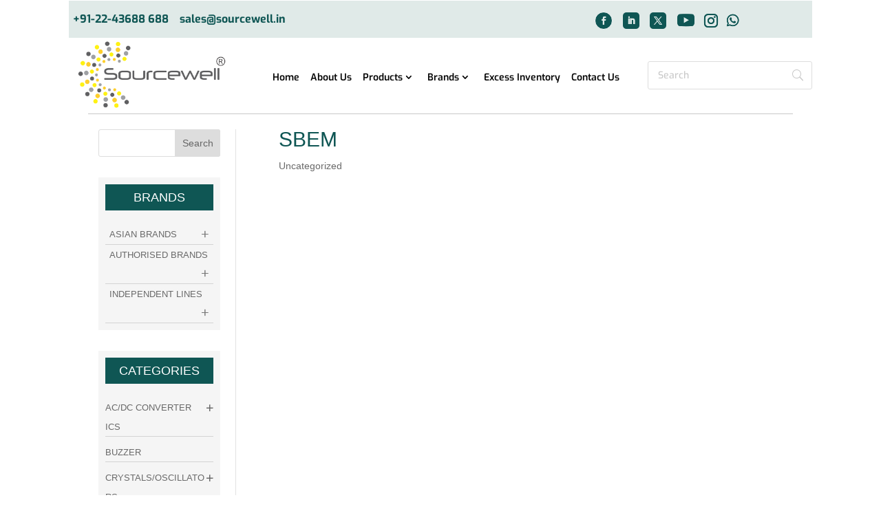

--- FILE ---
content_type: text/html; charset=utf-8
request_url: https://www.google.com/recaptcha/api2/anchor?ar=1&k=6LfHrSkUAAAAAPnKk5cT6JuKlKPzbwyTYuO8--Vr&co=aHR0cHM6Ly9zb3VyY2V3ZWxsLmluOjQ0Mw..&hl=en&v=N67nZn4AqZkNcbeMu4prBgzg&size=invisible&anchor-ms=20000&execute-ms=30000&cb=yai0vvqghw5w
body_size: 49269
content:
<!DOCTYPE HTML><html dir="ltr" lang="en"><head><meta http-equiv="Content-Type" content="text/html; charset=UTF-8">
<meta http-equiv="X-UA-Compatible" content="IE=edge">
<title>reCAPTCHA</title>
<style type="text/css">
/* cyrillic-ext */
@font-face {
  font-family: 'Roboto';
  font-style: normal;
  font-weight: 400;
  font-stretch: 100%;
  src: url(//fonts.gstatic.com/s/roboto/v48/KFO7CnqEu92Fr1ME7kSn66aGLdTylUAMa3GUBHMdazTgWw.woff2) format('woff2');
  unicode-range: U+0460-052F, U+1C80-1C8A, U+20B4, U+2DE0-2DFF, U+A640-A69F, U+FE2E-FE2F;
}
/* cyrillic */
@font-face {
  font-family: 'Roboto';
  font-style: normal;
  font-weight: 400;
  font-stretch: 100%;
  src: url(//fonts.gstatic.com/s/roboto/v48/KFO7CnqEu92Fr1ME7kSn66aGLdTylUAMa3iUBHMdazTgWw.woff2) format('woff2');
  unicode-range: U+0301, U+0400-045F, U+0490-0491, U+04B0-04B1, U+2116;
}
/* greek-ext */
@font-face {
  font-family: 'Roboto';
  font-style: normal;
  font-weight: 400;
  font-stretch: 100%;
  src: url(//fonts.gstatic.com/s/roboto/v48/KFO7CnqEu92Fr1ME7kSn66aGLdTylUAMa3CUBHMdazTgWw.woff2) format('woff2');
  unicode-range: U+1F00-1FFF;
}
/* greek */
@font-face {
  font-family: 'Roboto';
  font-style: normal;
  font-weight: 400;
  font-stretch: 100%;
  src: url(//fonts.gstatic.com/s/roboto/v48/KFO7CnqEu92Fr1ME7kSn66aGLdTylUAMa3-UBHMdazTgWw.woff2) format('woff2');
  unicode-range: U+0370-0377, U+037A-037F, U+0384-038A, U+038C, U+038E-03A1, U+03A3-03FF;
}
/* math */
@font-face {
  font-family: 'Roboto';
  font-style: normal;
  font-weight: 400;
  font-stretch: 100%;
  src: url(//fonts.gstatic.com/s/roboto/v48/KFO7CnqEu92Fr1ME7kSn66aGLdTylUAMawCUBHMdazTgWw.woff2) format('woff2');
  unicode-range: U+0302-0303, U+0305, U+0307-0308, U+0310, U+0312, U+0315, U+031A, U+0326-0327, U+032C, U+032F-0330, U+0332-0333, U+0338, U+033A, U+0346, U+034D, U+0391-03A1, U+03A3-03A9, U+03B1-03C9, U+03D1, U+03D5-03D6, U+03F0-03F1, U+03F4-03F5, U+2016-2017, U+2034-2038, U+203C, U+2040, U+2043, U+2047, U+2050, U+2057, U+205F, U+2070-2071, U+2074-208E, U+2090-209C, U+20D0-20DC, U+20E1, U+20E5-20EF, U+2100-2112, U+2114-2115, U+2117-2121, U+2123-214F, U+2190, U+2192, U+2194-21AE, U+21B0-21E5, U+21F1-21F2, U+21F4-2211, U+2213-2214, U+2216-22FF, U+2308-230B, U+2310, U+2319, U+231C-2321, U+2336-237A, U+237C, U+2395, U+239B-23B7, U+23D0, U+23DC-23E1, U+2474-2475, U+25AF, U+25B3, U+25B7, U+25BD, U+25C1, U+25CA, U+25CC, U+25FB, U+266D-266F, U+27C0-27FF, U+2900-2AFF, U+2B0E-2B11, U+2B30-2B4C, U+2BFE, U+3030, U+FF5B, U+FF5D, U+1D400-1D7FF, U+1EE00-1EEFF;
}
/* symbols */
@font-face {
  font-family: 'Roboto';
  font-style: normal;
  font-weight: 400;
  font-stretch: 100%;
  src: url(//fonts.gstatic.com/s/roboto/v48/KFO7CnqEu92Fr1ME7kSn66aGLdTylUAMaxKUBHMdazTgWw.woff2) format('woff2');
  unicode-range: U+0001-000C, U+000E-001F, U+007F-009F, U+20DD-20E0, U+20E2-20E4, U+2150-218F, U+2190, U+2192, U+2194-2199, U+21AF, U+21E6-21F0, U+21F3, U+2218-2219, U+2299, U+22C4-22C6, U+2300-243F, U+2440-244A, U+2460-24FF, U+25A0-27BF, U+2800-28FF, U+2921-2922, U+2981, U+29BF, U+29EB, U+2B00-2BFF, U+4DC0-4DFF, U+FFF9-FFFB, U+10140-1018E, U+10190-1019C, U+101A0, U+101D0-101FD, U+102E0-102FB, U+10E60-10E7E, U+1D2C0-1D2D3, U+1D2E0-1D37F, U+1F000-1F0FF, U+1F100-1F1AD, U+1F1E6-1F1FF, U+1F30D-1F30F, U+1F315, U+1F31C, U+1F31E, U+1F320-1F32C, U+1F336, U+1F378, U+1F37D, U+1F382, U+1F393-1F39F, U+1F3A7-1F3A8, U+1F3AC-1F3AF, U+1F3C2, U+1F3C4-1F3C6, U+1F3CA-1F3CE, U+1F3D4-1F3E0, U+1F3ED, U+1F3F1-1F3F3, U+1F3F5-1F3F7, U+1F408, U+1F415, U+1F41F, U+1F426, U+1F43F, U+1F441-1F442, U+1F444, U+1F446-1F449, U+1F44C-1F44E, U+1F453, U+1F46A, U+1F47D, U+1F4A3, U+1F4B0, U+1F4B3, U+1F4B9, U+1F4BB, U+1F4BF, U+1F4C8-1F4CB, U+1F4D6, U+1F4DA, U+1F4DF, U+1F4E3-1F4E6, U+1F4EA-1F4ED, U+1F4F7, U+1F4F9-1F4FB, U+1F4FD-1F4FE, U+1F503, U+1F507-1F50B, U+1F50D, U+1F512-1F513, U+1F53E-1F54A, U+1F54F-1F5FA, U+1F610, U+1F650-1F67F, U+1F687, U+1F68D, U+1F691, U+1F694, U+1F698, U+1F6AD, U+1F6B2, U+1F6B9-1F6BA, U+1F6BC, U+1F6C6-1F6CF, U+1F6D3-1F6D7, U+1F6E0-1F6EA, U+1F6F0-1F6F3, U+1F6F7-1F6FC, U+1F700-1F7FF, U+1F800-1F80B, U+1F810-1F847, U+1F850-1F859, U+1F860-1F887, U+1F890-1F8AD, U+1F8B0-1F8BB, U+1F8C0-1F8C1, U+1F900-1F90B, U+1F93B, U+1F946, U+1F984, U+1F996, U+1F9E9, U+1FA00-1FA6F, U+1FA70-1FA7C, U+1FA80-1FA89, U+1FA8F-1FAC6, U+1FACE-1FADC, U+1FADF-1FAE9, U+1FAF0-1FAF8, U+1FB00-1FBFF;
}
/* vietnamese */
@font-face {
  font-family: 'Roboto';
  font-style: normal;
  font-weight: 400;
  font-stretch: 100%;
  src: url(//fonts.gstatic.com/s/roboto/v48/KFO7CnqEu92Fr1ME7kSn66aGLdTylUAMa3OUBHMdazTgWw.woff2) format('woff2');
  unicode-range: U+0102-0103, U+0110-0111, U+0128-0129, U+0168-0169, U+01A0-01A1, U+01AF-01B0, U+0300-0301, U+0303-0304, U+0308-0309, U+0323, U+0329, U+1EA0-1EF9, U+20AB;
}
/* latin-ext */
@font-face {
  font-family: 'Roboto';
  font-style: normal;
  font-weight: 400;
  font-stretch: 100%;
  src: url(//fonts.gstatic.com/s/roboto/v48/KFO7CnqEu92Fr1ME7kSn66aGLdTylUAMa3KUBHMdazTgWw.woff2) format('woff2');
  unicode-range: U+0100-02BA, U+02BD-02C5, U+02C7-02CC, U+02CE-02D7, U+02DD-02FF, U+0304, U+0308, U+0329, U+1D00-1DBF, U+1E00-1E9F, U+1EF2-1EFF, U+2020, U+20A0-20AB, U+20AD-20C0, U+2113, U+2C60-2C7F, U+A720-A7FF;
}
/* latin */
@font-face {
  font-family: 'Roboto';
  font-style: normal;
  font-weight: 400;
  font-stretch: 100%;
  src: url(//fonts.gstatic.com/s/roboto/v48/KFO7CnqEu92Fr1ME7kSn66aGLdTylUAMa3yUBHMdazQ.woff2) format('woff2');
  unicode-range: U+0000-00FF, U+0131, U+0152-0153, U+02BB-02BC, U+02C6, U+02DA, U+02DC, U+0304, U+0308, U+0329, U+2000-206F, U+20AC, U+2122, U+2191, U+2193, U+2212, U+2215, U+FEFF, U+FFFD;
}
/* cyrillic-ext */
@font-face {
  font-family: 'Roboto';
  font-style: normal;
  font-weight: 500;
  font-stretch: 100%;
  src: url(//fonts.gstatic.com/s/roboto/v48/KFO7CnqEu92Fr1ME7kSn66aGLdTylUAMa3GUBHMdazTgWw.woff2) format('woff2');
  unicode-range: U+0460-052F, U+1C80-1C8A, U+20B4, U+2DE0-2DFF, U+A640-A69F, U+FE2E-FE2F;
}
/* cyrillic */
@font-face {
  font-family: 'Roboto';
  font-style: normal;
  font-weight: 500;
  font-stretch: 100%;
  src: url(//fonts.gstatic.com/s/roboto/v48/KFO7CnqEu92Fr1ME7kSn66aGLdTylUAMa3iUBHMdazTgWw.woff2) format('woff2');
  unicode-range: U+0301, U+0400-045F, U+0490-0491, U+04B0-04B1, U+2116;
}
/* greek-ext */
@font-face {
  font-family: 'Roboto';
  font-style: normal;
  font-weight: 500;
  font-stretch: 100%;
  src: url(//fonts.gstatic.com/s/roboto/v48/KFO7CnqEu92Fr1ME7kSn66aGLdTylUAMa3CUBHMdazTgWw.woff2) format('woff2');
  unicode-range: U+1F00-1FFF;
}
/* greek */
@font-face {
  font-family: 'Roboto';
  font-style: normal;
  font-weight: 500;
  font-stretch: 100%;
  src: url(//fonts.gstatic.com/s/roboto/v48/KFO7CnqEu92Fr1ME7kSn66aGLdTylUAMa3-UBHMdazTgWw.woff2) format('woff2');
  unicode-range: U+0370-0377, U+037A-037F, U+0384-038A, U+038C, U+038E-03A1, U+03A3-03FF;
}
/* math */
@font-face {
  font-family: 'Roboto';
  font-style: normal;
  font-weight: 500;
  font-stretch: 100%;
  src: url(//fonts.gstatic.com/s/roboto/v48/KFO7CnqEu92Fr1ME7kSn66aGLdTylUAMawCUBHMdazTgWw.woff2) format('woff2');
  unicode-range: U+0302-0303, U+0305, U+0307-0308, U+0310, U+0312, U+0315, U+031A, U+0326-0327, U+032C, U+032F-0330, U+0332-0333, U+0338, U+033A, U+0346, U+034D, U+0391-03A1, U+03A3-03A9, U+03B1-03C9, U+03D1, U+03D5-03D6, U+03F0-03F1, U+03F4-03F5, U+2016-2017, U+2034-2038, U+203C, U+2040, U+2043, U+2047, U+2050, U+2057, U+205F, U+2070-2071, U+2074-208E, U+2090-209C, U+20D0-20DC, U+20E1, U+20E5-20EF, U+2100-2112, U+2114-2115, U+2117-2121, U+2123-214F, U+2190, U+2192, U+2194-21AE, U+21B0-21E5, U+21F1-21F2, U+21F4-2211, U+2213-2214, U+2216-22FF, U+2308-230B, U+2310, U+2319, U+231C-2321, U+2336-237A, U+237C, U+2395, U+239B-23B7, U+23D0, U+23DC-23E1, U+2474-2475, U+25AF, U+25B3, U+25B7, U+25BD, U+25C1, U+25CA, U+25CC, U+25FB, U+266D-266F, U+27C0-27FF, U+2900-2AFF, U+2B0E-2B11, U+2B30-2B4C, U+2BFE, U+3030, U+FF5B, U+FF5D, U+1D400-1D7FF, U+1EE00-1EEFF;
}
/* symbols */
@font-face {
  font-family: 'Roboto';
  font-style: normal;
  font-weight: 500;
  font-stretch: 100%;
  src: url(//fonts.gstatic.com/s/roboto/v48/KFO7CnqEu92Fr1ME7kSn66aGLdTylUAMaxKUBHMdazTgWw.woff2) format('woff2');
  unicode-range: U+0001-000C, U+000E-001F, U+007F-009F, U+20DD-20E0, U+20E2-20E4, U+2150-218F, U+2190, U+2192, U+2194-2199, U+21AF, U+21E6-21F0, U+21F3, U+2218-2219, U+2299, U+22C4-22C6, U+2300-243F, U+2440-244A, U+2460-24FF, U+25A0-27BF, U+2800-28FF, U+2921-2922, U+2981, U+29BF, U+29EB, U+2B00-2BFF, U+4DC0-4DFF, U+FFF9-FFFB, U+10140-1018E, U+10190-1019C, U+101A0, U+101D0-101FD, U+102E0-102FB, U+10E60-10E7E, U+1D2C0-1D2D3, U+1D2E0-1D37F, U+1F000-1F0FF, U+1F100-1F1AD, U+1F1E6-1F1FF, U+1F30D-1F30F, U+1F315, U+1F31C, U+1F31E, U+1F320-1F32C, U+1F336, U+1F378, U+1F37D, U+1F382, U+1F393-1F39F, U+1F3A7-1F3A8, U+1F3AC-1F3AF, U+1F3C2, U+1F3C4-1F3C6, U+1F3CA-1F3CE, U+1F3D4-1F3E0, U+1F3ED, U+1F3F1-1F3F3, U+1F3F5-1F3F7, U+1F408, U+1F415, U+1F41F, U+1F426, U+1F43F, U+1F441-1F442, U+1F444, U+1F446-1F449, U+1F44C-1F44E, U+1F453, U+1F46A, U+1F47D, U+1F4A3, U+1F4B0, U+1F4B3, U+1F4B9, U+1F4BB, U+1F4BF, U+1F4C8-1F4CB, U+1F4D6, U+1F4DA, U+1F4DF, U+1F4E3-1F4E6, U+1F4EA-1F4ED, U+1F4F7, U+1F4F9-1F4FB, U+1F4FD-1F4FE, U+1F503, U+1F507-1F50B, U+1F50D, U+1F512-1F513, U+1F53E-1F54A, U+1F54F-1F5FA, U+1F610, U+1F650-1F67F, U+1F687, U+1F68D, U+1F691, U+1F694, U+1F698, U+1F6AD, U+1F6B2, U+1F6B9-1F6BA, U+1F6BC, U+1F6C6-1F6CF, U+1F6D3-1F6D7, U+1F6E0-1F6EA, U+1F6F0-1F6F3, U+1F6F7-1F6FC, U+1F700-1F7FF, U+1F800-1F80B, U+1F810-1F847, U+1F850-1F859, U+1F860-1F887, U+1F890-1F8AD, U+1F8B0-1F8BB, U+1F8C0-1F8C1, U+1F900-1F90B, U+1F93B, U+1F946, U+1F984, U+1F996, U+1F9E9, U+1FA00-1FA6F, U+1FA70-1FA7C, U+1FA80-1FA89, U+1FA8F-1FAC6, U+1FACE-1FADC, U+1FADF-1FAE9, U+1FAF0-1FAF8, U+1FB00-1FBFF;
}
/* vietnamese */
@font-face {
  font-family: 'Roboto';
  font-style: normal;
  font-weight: 500;
  font-stretch: 100%;
  src: url(//fonts.gstatic.com/s/roboto/v48/KFO7CnqEu92Fr1ME7kSn66aGLdTylUAMa3OUBHMdazTgWw.woff2) format('woff2');
  unicode-range: U+0102-0103, U+0110-0111, U+0128-0129, U+0168-0169, U+01A0-01A1, U+01AF-01B0, U+0300-0301, U+0303-0304, U+0308-0309, U+0323, U+0329, U+1EA0-1EF9, U+20AB;
}
/* latin-ext */
@font-face {
  font-family: 'Roboto';
  font-style: normal;
  font-weight: 500;
  font-stretch: 100%;
  src: url(//fonts.gstatic.com/s/roboto/v48/KFO7CnqEu92Fr1ME7kSn66aGLdTylUAMa3KUBHMdazTgWw.woff2) format('woff2');
  unicode-range: U+0100-02BA, U+02BD-02C5, U+02C7-02CC, U+02CE-02D7, U+02DD-02FF, U+0304, U+0308, U+0329, U+1D00-1DBF, U+1E00-1E9F, U+1EF2-1EFF, U+2020, U+20A0-20AB, U+20AD-20C0, U+2113, U+2C60-2C7F, U+A720-A7FF;
}
/* latin */
@font-face {
  font-family: 'Roboto';
  font-style: normal;
  font-weight: 500;
  font-stretch: 100%;
  src: url(//fonts.gstatic.com/s/roboto/v48/KFO7CnqEu92Fr1ME7kSn66aGLdTylUAMa3yUBHMdazQ.woff2) format('woff2');
  unicode-range: U+0000-00FF, U+0131, U+0152-0153, U+02BB-02BC, U+02C6, U+02DA, U+02DC, U+0304, U+0308, U+0329, U+2000-206F, U+20AC, U+2122, U+2191, U+2193, U+2212, U+2215, U+FEFF, U+FFFD;
}
/* cyrillic-ext */
@font-face {
  font-family: 'Roboto';
  font-style: normal;
  font-weight: 900;
  font-stretch: 100%;
  src: url(//fonts.gstatic.com/s/roboto/v48/KFO7CnqEu92Fr1ME7kSn66aGLdTylUAMa3GUBHMdazTgWw.woff2) format('woff2');
  unicode-range: U+0460-052F, U+1C80-1C8A, U+20B4, U+2DE0-2DFF, U+A640-A69F, U+FE2E-FE2F;
}
/* cyrillic */
@font-face {
  font-family: 'Roboto';
  font-style: normal;
  font-weight: 900;
  font-stretch: 100%;
  src: url(//fonts.gstatic.com/s/roboto/v48/KFO7CnqEu92Fr1ME7kSn66aGLdTylUAMa3iUBHMdazTgWw.woff2) format('woff2');
  unicode-range: U+0301, U+0400-045F, U+0490-0491, U+04B0-04B1, U+2116;
}
/* greek-ext */
@font-face {
  font-family: 'Roboto';
  font-style: normal;
  font-weight: 900;
  font-stretch: 100%;
  src: url(//fonts.gstatic.com/s/roboto/v48/KFO7CnqEu92Fr1ME7kSn66aGLdTylUAMa3CUBHMdazTgWw.woff2) format('woff2');
  unicode-range: U+1F00-1FFF;
}
/* greek */
@font-face {
  font-family: 'Roboto';
  font-style: normal;
  font-weight: 900;
  font-stretch: 100%;
  src: url(//fonts.gstatic.com/s/roboto/v48/KFO7CnqEu92Fr1ME7kSn66aGLdTylUAMa3-UBHMdazTgWw.woff2) format('woff2');
  unicode-range: U+0370-0377, U+037A-037F, U+0384-038A, U+038C, U+038E-03A1, U+03A3-03FF;
}
/* math */
@font-face {
  font-family: 'Roboto';
  font-style: normal;
  font-weight: 900;
  font-stretch: 100%;
  src: url(//fonts.gstatic.com/s/roboto/v48/KFO7CnqEu92Fr1ME7kSn66aGLdTylUAMawCUBHMdazTgWw.woff2) format('woff2');
  unicode-range: U+0302-0303, U+0305, U+0307-0308, U+0310, U+0312, U+0315, U+031A, U+0326-0327, U+032C, U+032F-0330, U+0332-0333, U+0338, U+033A, U+0346, U+034D, U+0391-03A1, U+03A3-03A9, U+03B1-03C9, U+03D1, U+03D5-03D6, U+03F0-03F1, U+03F4-03F5, U+2016-2017, U+2034-2038, U+203C, U+2040, U+2043, U+2047, U+2050, U+2057, U+205F, U+2070-2071, U+2074-208E, U+2090-209C, U+20D0-20DC, U+20E1, U+20E5-20EF, U+2100-2112, U+2114-2115, U+2117-2121, U+2123-214F, U+2190, U+2192, U+2194-21AE, U+21B0-21E5, U+21F1-21F2, U+21F4-2211, U+2213-2214, U+2216-22FF, U+2308-230B, U+2310, U+2319, U+231C-2321, U+2336-237A, U+237C, U+2395, U+239B-23B7, U+23D0, U+23DC-23E1, U+2474-2475, U+25AF, U+25B3, U+25B7, U+25BD, U+25C1, U+25CA, U+25CC, U+25FB, U+266D-266F, U+27C0-27FF, U+2900-2AFF, U+2B0E-2B11, U+2B30-2B4C, U+2BFE, U+3030, U+FF5B, U+FF5D, U+1D400-1D7FF, U+1EE00-1EEFF;
}
/* symbols */
@font-face {
  font-family: 'Roboto';
  font-style: normal;
  font-weight: 900;
  font-stretch: 100%;
  src: url(//fonts.gstatic.com/s/roboto/v48/KFO7CnqEu92Fr1ME7kSn66aGLdTylUAMaxKUBHMdazTgWw.woff2) format('woff2');
  unicode-range: U+0001-000C, U+000E-001F, U+007F-009F, U+20DD-20E0, U+20E2-20E4, U+2150-218F, U+2190, U+2192, U+2194-2199, U+21AF, U+21E6-21F0, U+21F3, U+2218-2219, U+2299, U+22C4-22C6, U+2300-243F, U+2440-244A, U+2460-24FF, U+25A0-27BF, U+2800-28FF, U+2921-2922, U+2981, U+29BF, U+29EB, U+2B00-2BFF, U+4DC0-4DFF, U+FFF9-FFFB, U+10140-1018E, U+10190-1019C, U+101A0, U+101D0-101FD, U+102E0-102FB, U+10E60-10E7E, U+1D2C0-1D2D3, U+1D2E0-1D37F, U+1F000-1F0FF, U+1F100-1F1AD, U+1F1E6-1F1FF, U+1F30D-1F30F, U+1F315, U+1F31C, U+1F31E, U+1F320-1F32C, U+1F336, U+1F378, U+1F37D, U+1F382, U+1F393-1F39F, U+1F3A7-1F3A8, U+1F3AC-1F3AF, U+1F3C2, U+1F3C4-1F3C6, U+1F3CA-1F3CE, U+1F3D4-1F3E0, U+1F3ED, U+1F3F1-1F3F3, U+1F3F5-1F3F7, U+1F408, U+1F415, U+1F41F, U+1F426, U+1F43F, U+1F441-1F442, U+1F444, U+1F446-1F449, U+1F44C-1F44E, U+1F453, U+1F46A, U+1F47D, U+1F4A3, U+1F4B0, U+1F4B3, U+1F4B9, U+1F4BB, U+1F4BF, U+1F4C8-1F4CB, U+1F4D6, U+1F4DA, U+1F4DF, U+1F4E3-1F4E6, U+1F4EA-1F4ED, U+1F4F7, U+1F4F9-1F4FB, U+1F4FD-1F4FE, U+1F503, U+1F507-1F50B, U+1F50D, U+1F512-1F513, U+1F53E-1F54A, U+1F54F-1F5FA, U+1F610, U+1F650-1F67F, U+1F687, U+1F68D, U+1F691, U+1F694, U+1F698, U+1F6AD, U+1F6B2, U+1F6B9-1F6BA, U+1F6BC, U+1F6C6-1F6CF, U+1F6D3-1F6D7, U+1F6E0-1F6EA, U+1F6F0-1F6F3, U+1F6F7-1F6FC, U+1F700-1F7FF, U+1F800-1F80B, U+1F810-1F847, U+1F850-1F859, U+1F860-1F887, U+1F890-1F8AD, U+1F8B0-1F8BB, U+1F8C0-1F8C1, U+1F900-1F90B, U+1F93B, U+1F946, U+1F984, U+1F996, U+1F9E9, U+1FA00-1FA6F, U+1FA70-1FA7C, U+1FA80-1FA89, U+1FA8F-1FAC6, U+1FACE-1FADC, U+1FADF-1FAE9, U+1FAF0-1FAF8, U+1FB00-1FBFF;
}
/* vietnamese */
@font-face {
  font-family: 'Roboto';
  font-style: normal;
  font-weight: 900;
  font-stretch: 100%;
  src: url(//fonts.gstatic.com/s/roboto/v48/KFO7CnqEu92Fr1ME7kSn66aGLdTylUAMa3OUBHMdazTgWw.woff2) format('woff2');
  unicode-range: U+0102-0103, U+0110-0111, U+0128-0129, U+0168-0169, U+01A0-01A1, U+01AF-01B0, U+0300-0301, U+0303-0304, U+0308-0309, U+0323, U+0329, U+1EA0-1EF9, U+20AB;
}
/* latin-ext */
@font-face {
  font-family: 'Roboto';
  font-style: normal;
  font-weight: 900;
  font-stretch: 100%;
  src: url(//fonts.gstatic.com/s/roboto/v48/KFO7CnqEu92Fr1ME7kSn66aGLdTylUAMa3KUBHMdazTgWw.woff2) format('woff2');
  unicode-range: U+0100-02BA, U+02BD-02C5, U+02C7-02CC, U+02CE-02D7, U+02DD-02FF, U+0304, U+0308, U+0329, U+1D00-1DBF, U+1E00-1E9F, U+1EF2-1EFF, U+2020, U+20A0-20AB, U+20AD-20C0, U+2113, U+2C60-2C7F, U+A720-A7FF;
}
/* latin */
@font-face {
  font-family: 'Roboto';
  font-style: normal;
  font-weight: 900;
  font-stretch: 100%;
  src: url(//fonts.gstatic.com/s/roboto/v48/KFO7CnqEu92Fr1ME7kSn66aGLdTylUAMa3yUBHMdazQ.woff2) format('woff2');
  unicode-range: U+0000-00FF, U+0131, U+0152-0153, U+02BB-02BC, U+02C6, U+02DA, U+02DC, U+0304, U+0308, U+0329, U+2000-206F, U+20AC, U+2122, U+2191, U+2193, U+2212, U+2215, U+FEFF, U+FFFD;
}

</style>
<link rel="stylesheet" type="text/css" href="https://www.gstatic.com/recaptcha/releases/N67nZn4AqZkNcbeMu4prBgzg/styles__ltr.css">
<script nonce="HrdOLSiqLTVdgENIDQuNNA" type="text/javascript">window['__recaptcha_api'] = 'https://www.google.com/recaptcha/api2/';</script>
<script type="text/javascript" src="https://www.gstatic.com/recaptcha/releases/N67nZn4AqZkNcbeMu4prBgzg/recaptcha__en.js" nonce="HrdOLSiqLTVdgENIDQuNNA">
      
    </script></head>
<body><div id="rc-anchor-alert" class="rc-anchor-alert"></div>
<input type="hidden" id="recaptcha-token" value="[base64]">
<script type="text/javascript" nonce="HrdOLSiqLTVdgENIDQuNNA">
      recaptcha.anchor.Main.init("[\x22ainput\x22,[\x22bgdata\x22,\x22\x22,\[base64]/[base64]/[base64]/bmV3IHJbeF0oY1swXSk6RT09Mj9uZXcgclt4XShjWzBdLGNbMV0pOkU9PTM/bmV3IHJbeF0oY1swXSxjWzFdLGNbMl0pOkU9PTQ/[base64]/[base64]/[base64]/[base64]/[base64]/[base64]/[base64]/[base64]\x22,\[base64]\x22,\x22w4Jvw7HCgcOww5rCm3hncRjDrMO4enxHScK/w7c1L3/CisOPwo7CrAVFw5EyfUk4wpwew7LCmMKkwq8OwrvCkcO3wrxIwqQiw6J5PV/DpDZZIBF8w4w/VExwHMK7woPDgBB5Yl8nwqLDu8KRNw8INEYJwoTDj8Kdw6bCl8OgwrAGw7HDtcOZwptvUsKYw5HDl8KxwrbCgGpHw5jClMKkVcO/M8K8w5rDpcOReMOTbDw4VgrDoREFw7IqwrbDuU3DqA7Ct8OKw5TDhz3DscOcewXDqhtIwq4/O8O9HkTDqGbCqmtHFcOMFDbCpCtww4DCsBcKw5HCng/DoVtnwrhBfj8nwoEUwqpqWCDDjm95dcO+w6sVwr/DnsKUHMOyb8K1w5rDmsO9ZnBmw5jDjcK0w4NWw7DCs3PCi8O2w4lKwqtGw4/[base64]/CisORXz7CryIvFcKDHlLCp8O5w5A+McKfw5JIE8KPF8KIw6jDtMKYwoTCssOxw4tGcMKIwqE8NSQdworCtMOXBThdejFpwpUPwph8YcKGcsKCw49zGsKgwrM9w5hBwpbCsmgsw6Vow4g/IXofwpbCsERASsOhw7Jyw74Lw7ViU8OHw5jDosK/w4A8ScO7M0PDrjnDs8ORwqLDkk/CqHbDo8KTw6TCtCvDui/DsRXDssKLwovClcOdAsKvw5M/[base64]/[base64]/[base64]/DtMKvw7LDtmPDvsOFwrd/w5U+LXPCm2sMU1PCvGLCksKoKcOpL8KDwqDCr8OUwopWGcOmwqR+SmbDgcKuFyPCrBtABX3DpMO1w6HDkcO+w6dXwo/CtsKqw5lQw4lCw4Ynw73CjCVFw6M6wrkfw5A2RcKLWsKkRMKbwoccN8Kowpt7ecOIw5c/[base64]/[base64]/CqSRAKMKwecOmR2DDkHYvw5HCi1IQw4DDowdvwrEYw4vCrSTDu2NWJ8K8wqxYHsOzBcOvAsKWw6sqwoHDqjzCmcOrKk0EKSPDqW/Ci3s3wqF6dcKwRzlCMMOXwqvCoD1Gw6Q0w6TChiNswqfDuDcMIRvCkMOMw58iWcKIwp3Cg8Kbw6wMDmvDpUIPMygZDcOCLjBoUWnDscOZTDoraEJNwobChsOfwofDu8K5QH1LOMKwwpEMwqA3w7/DtMKZPxjDmx4qXcOBeyXCjsKFK0LDoMOPAsKew6BSwr7DlxPDgA/Cnh/Cj2bCm2bDrMK5FRwMw69Jw68DUMKTa8KQGXp/EinCrzPDpTzDl1bDgmrDg8Kqwp5zwoDCoMKuCkHDqy7DkcK8AzPCmWbDuMKyw6s/F8KdEmkBw4LCkk3Dkg7Cp8KERMOnwrXDmSYBBFvCtirCgVLClzMoVCnCn8O0wqc1w4/DvsKTQAjCsx1kLGfDosOLw4HDm0TDpsKGBFbDjMKRICVXwpZuw4jDp8OPZ0bCosK0EBU/AsKUNwnDtiPDhMOSFn3CjjsMJcKxw6fDm8KfaMO9wpzCrApBw6Azw7NiTgDCkMOmcMO2wo8MY1A/B2hsecKyWy5lDXzDmj1UQQk7wrDDrifDiMKlwo/DlMOkw6wTOz7CicKaw78uRTrDscOWUgtHwr8HYzhzNcO5w6XDtsKIw4NVw7gtWCrCuV1TRcKqw4ZyXsKGw7o1woV3ZMKwwq82EAAJw7BgcMKGw6dkwpbCrcKZI0zDisK4Sjkuw6gYw7tnew/Cq8KREnvDrUI8CS4YVCc6wq5UaBTDtjPDt8KPKwI4DsKVGsKhwqB1cEzDjDXChHkpw4sFX2bDk8O/w4DDoS7Ds8O7Y8O8w4M7C2pJJU7DpwNxw6TDvcO+GBHDhsKJCilDO8OPw5/DqsKUw7DCmRvCmcOOL2HCp8Ksw5pJwrrCgRfDgsObLcOpwpZiK3dHwpDClQ57TB/DjF4aTR8Lw5EJw7fCg8KDw6sWN2MFKnMGwpPDnFzChDwsccK7DTbCg8ORUxPDnDXDhcK0aBRxV8K8w77DuxkUw7LDgsKORcOsw4rDqMOAw5NJwqXDnMOzcm/CjxtHwpvDnMOpw7UEcRzDgcO2Q8K5w4pGNsOOw7zDtMOMw4jCo8KeRcOdwrzCmcKaTlFEeRR4FlckwpUjVyZjN0UJDcOjOMOqe2TCl8KbDiANw7/[base64]/[base64]/ChcOiw4vCs8OIwobCu05uwqHDr8OdwpVrw4Avw74rGmwtw5nDrsKvBgPDpMOFWTXDvXLDqcOyNWxIwpgYwrpbw5B4w7vDoAIXw7AvA8Ocwr88wp7DvSdwHsONwoLDmcK/AsOzW1IrSHMfLTHCkMOlYMOoF8Opw44Ca8OuWMOqZ8KHIMKowovCpFPDkhtzTQXCg8KfFRLDi8Ozw4fCrsOwcA7DoMObXCAFWHvCpERpwrLDt8KAMcOYRsOyw5rDr1HCnH9zw5/Dj8KOMyrDmlEOSzjCsBkvSh4UY3LDiDUPwrQxwq8/[base64]/[base64]/[base64]/[base64]/wr4EPlpfKcKcP3vCiBtwwqjDlsKhLnLDh0LCocKPAcKvc8K8ZcOvwpzCuVhkwpYWw6HCvXvCusOpAMOKwonDmsOpw5cXwppHwpoLMDXDo8K/NcKaIcO8ZmTDj3PDuMKXw4PDk2cKwot9w7bDo8KkwoZBwrTDvsKoW8KrU8KPbsKCCl3DoV09wqLCqHwLdQDCtcO0ej9AGMOjasKxw6JNUijDisKCB8KELg3ClAbCj8KXw5fDp1Ygwp1/[base64]/Cj8O0w4DCvsKdw6bDgMOlcMKKw4ohw54uG8KSw4sswoLDjicsQEhWwqRcwqMuAwlxY8OzwpjCg8O+w5nChi3DiQk0MsOoJ8OdV8OEw7zCh8OYYBDDvWxmPDvDpMOcCMO+PEMeeMO3AGDDlcODDcKewpPChMOXGMKOw4HDjGLDsQjCt2TCpsOIw4HCjMK+IEw/Amh/[base64]/ChMOwGsOHQBPCrMOzw5k8EMK/w7d8w4ETWh11DcOMJWrChTrCnMO1AsOvKAfCo8OQwrB+wpwRwo/DrMOKwp/[base64]/REvDpHUvI0ABwpoHDMOGw7DCocO2PsKbMSdGSzAxwoRsw6vCosK0OnA3eMOtw6I7w5dyeDQVC3vDnMKpaihMcizCncK0w4TDt03Ct8KgaRBdWAnDmMOTEDPCocOYw4/CiwbDgWoEIMK3w4RTw7PDoWYEw7LDg0pFdcO/wpNdwrpHw6FfMMKfS8KuOsO2acKcwp4Kw7gHw5wJZ8OXFcOKK8O/w4jCrMKUwr3CoENPw4HDgx9oIMOgUcKoRMKNV8OwOjpoBMOyw43Dj8OrwpTCnsKeRi5JdMKVeH1Rw6LDlcKuwq/CmsKDBsOJSyxXShAfc2VUdsOASMOJwoDCnMKSwq4lw5fCuMO7w4h7e8ObNsOJcsO2w7slw4LDlcOdwrLDssO5wpcoE3bCjwrCtcOcWXnCnsKnw7/[base64]/CkUUCwobCoz5XZcOrTmfCt8OsMsOtZX15K8OHw5xOw441w6fDhkPDsl5Ew55mP3/CrsO+wovDj8KSwqsdUAg4w6lWwr7DrsO8w44Fwolgw5PCrHVlw7dGw40Dw48uw6kdw7rCnsKXMFDCk0d9wr5dfyE9wqXCgMKSIcKYCT7DhsKXZ8OBwrvCnsO/csKww6TCjMKzwoZqwo1IH8K4w6x3w61fElF5blN1CcK5PkHCqsOgX8K/YcOFw55Uw7BhGyoRTMOpwo3Dmw0NB8KEw5vCp8Kfwq7DmCosw6rDh0lXwoMFw59Ww4fDhcO1wqoNRcKwPg8lVh3CqXtgw4hGBE91w6TCtMKzw5PCslETw77DucKTAAnCm8OAw7vDhMO7wo/ClHTDk8OLBMKwT8KdwpHDtcKcwr3Cj8K9w7TCicKVwp4aQQEHw5LDjUXCoy9oaMKIZMKCwpvCkMOjw4IywpjClsOdw5gYRBdmJxN4woNmw7vDnsO5QsKLMg7ClsKuwpfDrsKYfsOVecKdOMKsasO/[base64]/DrjtWXsORUw3DjMKrVQHDk0/[base64]/[base64]/CvH/CgXrDhmLChA1lw54RDhskbXN2w7xIfcKEwr/Ct1rCh8O/[base64]/DisKGw5AhbGhIKsOLw5vCmMKQZMKuwoR2woEzR8OcwpsKQsKcBk9/DVRZw4nCk8O/wqnDtMOSLgM/wrYlSMK1ZA3CiF3CjcKTwpJUBFclwplOw79sMcOBCcO7w7oHYGlDeRHCkcOYZMOlY8OoOMOMw70Ywo0jwoHDkMKPw64TZUbCjcKUw501GnfDucOuw7DCjMOTw4JfwrVReFTDpk/Chz/[base64]/CpMOEAC1NwrfCjzrDrXzChnpsCBVyw6jDvn1icD/DtkbCk8OCVhchw6MgI1cJTMKoAMOAEx3CkUfDpMOOw7YZwqpSWF5Uw5phw7nClg3DrngYBcKXemcVw4ISWsKvbcO8w4PChSVVwrhOw4fDm07CuUTDk8OIJnLDrSHCrFdNw4UpQg/DusKQwo80BcOKw6TDkm3CtkvCsjp/[base64]/Z8KTWsKVagbCrsOkw7jDtCvDq8KOwr8ow4vCiHDDvMKTwqDCr8OvwoXCmcOBCsKTJMOUWEUwwrxWw7BuF3vCk1HCoE/CmsO4w4Yqe8OqS0oOwpQGI8OyAiguw5zCnsOEw4XClcKWw6UhaMOLwprDjSnDoMOQesOqHTvCl8OJcDbCj8K4w7sewrHClMOSwrotCTjCncKkfTw8w5rCmSR6w6jDqwFjKHkFw4tzwrgXT8O+OirCnm/DgMKkwpzCkgIRw7HDlMKMw4bCt8KDc8O9aGfCssKMwpbCs8KCw5lGwp/[base64]/[base64]/Cm8KMwp0PwofCh0DCmC9/Q15qSGnDqW/DmMOSZsOuw6DCscKwwr3Cr8O3wpt1UW0bIQIkSGQwOcOawovDmwjDuFEZwpM/w6DDocKdw4YLw6PCs8KHVA47w4RSMsOUXH/[base64]/JFrCgcO6ZV/Cs8OmesK5dcOTwpB/[base64]/w7nCk35XN8OIwrV8RsOIIMKfwozCgkYsw5PDrsKswoxywo8EVcOSwqLDhwrCn8OLwqLDlcOKf8KtUDHDpBHCqxXDsMKowpDChcOEw4FzwoU+w4TDtE3CvMOrwqjCiw3DscKjPxwnwpgRw6R0VsKxw6UpV8K8w5HDpCrDuULDiwkHw4xTwpDDpUnCj8KPf8O0wp/ClcKTw7NLPR/DkCRdwockw4puw5lyw4pvD8KRMSPDr8O6w6vCusKDWEYRw6RVXmUFw4PDsHnDgXNxYMKIAU3CuCjCkcKuwrjCqhBSw5LDvMOUw7EOPMK5wqHCnE/DmRTDuEMnwoDDqDDDrnkvWsK5PcK0wpvDoyzDgD3CnsKgwqAnwqBwBcOlw681w7Yib8KPwqYNFcOcf3ZYMMOnKcOeUTthw5UhwrvCrcOJwqllwrfDu2vDqAJpMRPCkA/[base64]/wr9Tw4k6wqcYwr08d8O2wohYBjMTOhXCk3ZEQlIMwrvCpHlUMHbDqU/DrcKIAsOIawvCjk5hacKxwpnCoWwYw63CtXLCqcO8AsKVClIbb8Kww60dw4YxScOYAMK0NTXCrMKfTmV0w4PClWwPK8OIw43DmMKOwpHCt8O3w5ZNw6dPwqd/[base64]/[base64]/DiHYkQsKUwp1+wobCvDjDh3xmazUTw6HDg8Omw7tVwqAqw7vDqcKaOhjDjsKSwrtmwpMIMMOxMhHCkMOXwrvCq8OIwrjDhD88wr/DukY4wpw7A0HDvsOPdh5kYH0zYMOwE8OlO2tlIsKQw5HDkVNawpUOH0/[base64]/DksKBZg/Di8KnBcOpwo7DmMKcCMOnH8KGw5kaGW0zw4jDsH3CvMKTw4bCvQvCu1DDqydnw7/ClcO4w5NKUMKtwrTCuAvDvMKKKCjDj8KMwok6Zmd8IsKtPW5dw5pSUcOFwo/[base64]/CusKhwq7DlcOVw4LCvsKqWRLCv8KeF8KFw4cbXnd+IBbCpsOLw7fDr8Krwo/[base64]/Cp33DlMKvw4Z+wqrCt8KmVCPCqA0Ob8K+wpzCrsOewpQIwp1oVMKrwqdKNcOwHcO/wpbDoC4Ewq/Di8OBZ8KawotyHkYUwpEww5bCrMOowqPCtC3Cq8KqQDbCn8OJwpPDvh4lw61Twr1JV8KUw5kKwqnCogEEeCtPwqnDskLCp2EowrB3wq7DjsK6E8Kpwo8Sw6RkUcOFw6drwpAbw4LDq3bCrsKNw5B7CCJjw6JRGFPDlW/Cl2YdEl5/w7hcQHVYwqpkJsK+cMOQwpnCr1fCrsKuwq/[base64]/DtsKHF09gw5I6wofDo23DuClhKsObwrrCs8ODLR7Dl8OCQTXDo8OsTSHCvsOxSVHCmWI6KMKoGsOEwoLCrMKEwrHCnGzDs8KNwqlQXcOcwql6wqbClWfCqTTDjcKORT7CtQHClsORK0zDhsOSw5zCiGZaCsOYfz/[base64]/CtsK5woxRL8KAw71jVsO9w4sbHCEYwpVmw5TCi8OABsODwpvDpsO/w4XCtcOjfkEuNxbCjyFiLcOSwofDkxXDogzDqTDCt8OHwqQsIAPDoUXDuMKzVcOlw503w4pWw7TCu8Odwo9sXWfCoBBdezgCwovDvsKUC8OUwpzCqiBXwo40Mj/DmsOeZMO4YcKwa8Klw4fCtFdMw5zChsK8wpJdwqzCvhrDisK2XsOmwrkvwrfCjTHCrURSZErCnMKJw7gURFzDvEvCk8KlXn3DlHlLOz7CrX3CgMONwoE/bBgeK8OBw4bCvjBlwqzCjsKjw7cawrpZwpYhwp4HHsKBwp3ClcOfw6IJFVBtSsKKKEPCg8KeKsKdw6AWw6wLw7pMZVkhwp7CicO1w7jCq34rw4Y4wrtnw7oywrnDrl3DpiTDk8KPdCfCqcOiXHXCmcKGME/DqcOgYllaYX5OwqfDulcywo84w49Ow78aw5pSVHTCgkozO8O7w4vClsOUSMKxWjPDln8zwqQrw4/CnMKrdUlRwo/Di8O2HzHDvcKnw4bDokvDhMKKwp0tFsKVw4p0ZiLDrsKRwpbDriXCmQLDqcOMRFnCg8Ode1LCu8Kzw7MXwrTCrA5wwpzCmV/DljHDtMONw7jDhTEAw4PCvsODwrHDmEjDocKYw6/DqMKKfMKeMSUtNsO9XEZ7OHEhw6Bbwp/DkyfCmCHDgcOFK1nDlCrCl8KZVcK/wovCkMOPw4M0w7PDuHbCok0baF1Cw6TDqCDCl8O7w6nCr8OVfsOew4BNMjhKw4EYPGQHFRZZN8OIFSvDpsK/bgY7wqQzworDkMOPWMK8aTDCgjtTw6Y0ImvCknEeWsOxw7fDj3HDi2R6WsOGLAt/w5XDkmMYw7ovTMKwwr/CmsONIcKZw6jChkvDn0hjw6BNwrDDucO2wr9GHcKFw5rDocOTw4sqDMKdUMOfDXvCpTPCgMObw6VlbcOpK8Kpw4cCB8Kjw5nCqHcgwrzDlgzDpydHCy1/[base64]/wrUgRC1xwrLCsB3CuyPDqwPCmwlMOcOaEVQ8w5s2wqHDpsKyw4TDqMOhSyB/w7LDpmx0w5kMYBlZTCbCqzXCuFrCmcO6woE5w6DDmcOxw6BuJAxgfsK4w7/[base64]/Dj8O0ZSsqw6RDwpvCoAXCoirCoxzCm8KMwo7CisOaHMONw7RMK8Krw5BRwpVwScOzPxzCjyYDwpHDo8KTwrLDmTjCmF7Cr0pFa8OVV8K5I1TCksOzw58vwr96cz/DjRPCocKPwqXDsMKfwqXDoMKuwq/CgHTCl2ErAxLCkwJEw4jDjsO3LmcdExRXw4vCtsOHw5sCQ8O0H8OJD2UpwrbDp8OPw4LCv8KGWRDCpMKRw4Rpw5vCrwB0K8K1w7pwKR7DtsOkMcK7Om/[base64]/Dn3bClhkOw4B4THDCpcKJw73CtMOBw5rCnsOzw68qwq5mwq/DqMKpwoLDnMOpwoc4wobCvhHCgjUnw4vDnMOww6vDi8Kow5zDnsKZMDDCocKJVBARCsKPB8KaLzPCt8Kjw5dJwovCpcOkwpHCjj9+RsKXQsK8wrLCscKDaRTCuxsAw67DvsKkwqnDgsKCwql9w50dwqLDmcOMw6TDl8KkIMKpTBzDjcKGA8KiX17Dv8KcIVnDhMO/FzfCrcKVMMK7WsODwqNfwqkpwrN2wq7DnDbClMOrd8Kyw6/DmBrDghkmGgDCskM2Tm/DuBbDiVHDlB3CmMKFw6VFw5jCl8KewqQSw7kpcm85woQFDsO2TcOCM8Oew5IGw4BKw57CiB/Dt8KKb8KEw6zCp8O/[base64]/VA4Kw4BgwqnDmVvCpiXCinhzw5DDq3vDo28dwo0lwoPDiRnDnsKAwrMKDnNGKsKyw5/DucKVw4bDmcKFw4LCgl54R8K/w74jw4bDr8Olcm5Ww7vClFcjXMKew4TClcO+fcOxwo47BsOTLMKNNzVVw6xbX8Oyw5jCrFXCqMOyHyErTBQjw53CpUlJwqrDuT5sfcK1w7BlUMOLwpnDkVPDqMKHwq3Ds1JhGwnDp8KmaQXDi2hqfTnDnsKmwrDDgcOtwp7CrTzChMKGChfCu8KdwrYuw6/[base64]/[base64]/CsG05wpB4w5zDu8Oaw44kK8K4wpvDtBHDu0bDv8ORCXtmJMOvw5zDmcOFSklxwpXClMK2wpp6KsOxw6nDvV5zw7LDmjoNwrfDlBQrwrJWPcKjwrIhwptaVsOmY2XCpihhI8KYworDkcOdw7XCmsK3w6huVm3CncOQwq/DgjBnJ8OBw7RTZcO/w7RzFMOxw5rDkidiw6NLw5fCkQdeLMORw6zCtMKlNsK9wq/[base64]/DriduWxPCtMONwqo5VBVzw5DCmnV0woXCq8KXBMO2wqklwo1Zwppyw4RUw5/DshHCpV/DoS7DvCLCnxlvbsOLGMOQQG/DoX7DoDwzCcKswofCpMO8w6IlYsOIP8OvwobDq8OpNGbCrMKYwr00wolAw7PCvcO0cW7Ch8KnFcOUw7HCmMKfwoZawrwUKwDDssK8dXjCqBbCk0gZKGxze8Kfwq/DtRJRaWzCu8KGVcOVIcOvCTsze3IyESrCjEHDocKPw7/CmsK6wrR8wqLDuRzCggHCuUPClMOMw5rCmsOBwr8qw4o7KyBKX1RKw7jDsUDDpCrCtC/CpMKrGgVnGHJIwodQw7RRD8OfwoNHPXLCscOuw5nCj8KbbMObNMK9w6HCisKjwrbDhynCj8OzworDl8KsJ0Iyw5TCjsOMwr3DkAg/w6rDkcKxw5DCkR83w60AOcKEUD/DvMKcw5InWcOLO1vDvl91IRJnPMOXw5JgPVDDgULCvjdOPVN8FzfDh8OywpnCsHHCjxQraxkhwpQqFjYVwoLCgcKSwrtwwqt5wq/[base64]/CjiLDkjLCkMKTwqHDvMORYsOdwo/CqcOLa2fCmEDDuw3DpcKpwoJMwrHDqCoEw7AAwrVeM8KYwpbCtiPDs8KIG8KkPjtUMMKzBwXCsMOlPx13A8KxIMOgw41sw5XCuxZ4OMKGwpFpYw3DtMO8w5bDhsKiwpJGw4LCpxwedcK/w7BuXT7CqcKfQMKgw6DCr8O/ZcKUMsKRwoEXaHQZw4rDpAhYF8K+w6DCo3wSIcKvw69Ywo4+XQI+wqwvJSU5w75yw5k8DTl1wpbDisOKwrMsw7dlUw3DnMO3GhfCh8KBBsO3wo/DrTUPXMKCwqZBwoQ2w7tpwpEnJU/DihbDvcK7OcKZw7MTdsKIwpPCjsOBwrg4wqMORjU7woXDtMOSBzNPaDfCgsKiw4YZw5N2dXoew5TCqMKEwpPDqW7DucOFwqgRB8OwQVB9Jj9cw6DDsVfCuMOAA8K2wr4nw4Jiw4t/TWPCqHZtBEZofknCuwXDpcO2wo4/woXCr8OwWcOVwoEuw7XCiATDhxLCkzA2Hit/M8OwL3UiwqnCsndeMsOPw50iSkPDrkFXwpULw4xtcHjDhyBxwoHDlMKYw4FvO8KjwpwoXC3CkiFFeQMAworDtcOlaGUuwo/DlMKQwrjDuMKlNcK1wrjCgsOow6sgw47DgMOIwpppwpzCtcKyw6bDlgYawrPCkA7CmcKWbVfDrV/DgTnDk2NsG8OuNRHDh01ew6t3w6lFwqfDkDQ7wrJWwoXDrsKtw7kYw5/[base64]/[base64]/DncOSGwfCvMKHw6/[base64]/NcOGwqQhwpxRwo8zGsKxwqzCvsKjUn07w5MowqbDqMO6NcO6w6/Cs8Kxw4RNwrHDr8Olw7XDq8K2Sy1awrgsw4MuF01yw7JsecOKMMOTw5lkwotJwpvCiMKiwpkkAsKwwrfCnMK/[base64]/wpp7wqfDh0J6wq83DClAwqQfwpTDn8Kcw7jDpTR0wr46EMOKw5kkAcKwwpzCr8Kwe8KMw7M0cHMKw6nDtMOHRQ/DncKGw51WwqPDvhgOw6tlbcKtwqDCmcKeJMOcNGHCmQdDT0nDiMKLJGPDi2TDvMKlwq3Di8Krw7INYj7Cl3PCkHwGwr1IVcKbFcKuDl/Dl8KewpoZwo5AUEnCt1vCmMO/Di1uQhkrAEDCucKKwo84wojCscKTwoQeCic3EVwWZ8OzE8Opw6tMXcKMw4oHwq5Pw4fDhznDuhPCl8KdSX8Sw6bCiDFaw7jDv8KfwoIAw4gCDsKywrx0VcK+w5wKw43Dg8OCW8Kww6rDkMOTXcOHD8Kjd8OqNzPDqwXDmzp/w6XCkxtjJHnCi8OZKsOvw6tlwpUQb8OBwqbDjsKkeynDvi9dw5HDkjHDkHU2wqsew5bCmkgGQw4lw4PDu0NOwrrDuMKfw5krwociwpPDgMKIMXcdBFLDrUl+YMOBHsOmZXbCqMOfRQlgw7PDk8KMw5LDh0PChsKPT3NPw5N/[base64]/DtXAGCV7ClsKqw7hRw6BCw4fCqsK+w6DDjMKsT8KMblpywqduwq0HwqItw4ULw5jDryjDoArCsMOiw7Q6MEhzw7rDnMO6XMK4aGMZw6wFIx9VRsOrRkRBWcO3PsK+w6/DmcKWb0LCoMKNeCdYeWlSw5DCojjDjHjDuXoHWMKxRAfCpUBPb8KNOsOqAcOPw4/Dm8KTLEEdw47CkcOTw7EtTg0XdnDCijBFw6TCjMKLAlzDkH1GFhbCpwzDgcKNOQRJH23DvF1fw6MCwoTCpMODwrLDt2HCvsKDD8Oiw5rCqCs4wpfCimjDoUIWflTDmSoywq1cNMOBw60yw74kwrEvw7QTw6gMPsKjw79Qw7rDhDwnCQTCvcKgacOAOMOPw4QRJ8OdTS/CvGMXwrTClRDDuEdiwrIIw6UUMSg3CFzCnDvDnMOKNMKdQT/Di8Knw49hLw5Xw6HClMKxRy7Dpi96w57DiMKbwpvDk8OrScKSWHx5RygDwpIYwqR/w45zwrjCjmPDvEzDgQh3w6TCl1E9wptAbVUCw57ClS/DlcKIAy9VIkjDjHXDrcKpMWfCqcO/w5ptEBIewqsmVcK3GsKWwoNJwrUISsOoZ8OawpZCwrXDu0fCmcKFw5YrQMKSw4lQbmfCjnJEMMOoVcOZKsKEXsKrTE7DrijCjHXDhnjDjCvDncOlwqhewr5MwpHCjMKJw7/Ck1Rkw5NMP8KZwpvDjcKawoLChDQRbsKaRMKaw5EuPy/DvcOGwoUzBMOPDsOLBRbDjMK5wqg7JWxKHCjDmXvDuMO1JxzDuVBlw6DClSTDsxbDjMKRJlXDuUbCg8O5VW0yw787wps3d8ORb3dkwrzCv1/CtsOZMX/CkHzCgBpgwq3DkUDCgcOdwq/[base64]/[base64]/Dr8O9wqXCmMOkFH/DtMKKw6XCmEXDiGnDgcKnXTwLTMKKw4dkw6nDtUHDscORCcKIb0HCpXjDvsK7YMOKImZWw784ccOMw4wOBcOhJT8vwp/CsMOMwrpawotgZX3DkwkiwqTDsMKiwq/Do8Oewpd2NgbCnsOaBGENwpPDrsKYKjANNMOjwpHChCfDtMOEQklYwrbCoMO5DcOiTWjCoMOuw6LDksKRw7PDpnxfw5lhUjZWw54PeEgtEV/Cm8OsO0/ChWXCoEvDo8OrB1PCm8KOPBjCgXTDkWdIf8OGwonCvzPDvQ8iR1nCtGfDtMKxwpg4Bk4tbMOWfsKawo/Cu8OQFyfDrCHDs8K9GsOPwpbDncK5fzDDlH3CnxpxwqfCicOXFMOtXxlmf1DCksKhPMOUJMKZCSvCqMKXLsK1VjHDrn3Ct8OEAcKywop4wpTCi8O/w4HDgDcKElnDsEE3wpbCqMKOXMKmwqzDjwvCpMOEwpbCncKhY2bCnsORLwNkwooEJHfCo8KWw7zDqsOWMU5/[base64]/[base64]/DoQ83w6/DicKKwp4sI8KIw4TDg8OzCsK2w5/DojjDnAw9LcK3wrUdwpt4OMKww4whJsKXwqDDhzNfRT3CtT9IbCxxwrnCqXfCrsOuw6LCpHUOH8K7VV3Cq17DtVXDhyHDpErClcKYw57Cgyk9wp9IJsOswq/[base64]/DnsOWwpx+BXMiH1IzV2jCiy7Dm8OYw5XCr8K8W8Klw518FwjDjVIscHjDtVREFcOad8KcfG/DjVTCqBHCv3PCmAHChsOsVCVxw5vCs8OBKWfCo8K1R8O4wr9Yw6PDtMOiwpbDusOQw7TDo8OWScKJcFXDksKfa1wIw7/DnQjCq8K7BMKWwo1DwqjChcOWw6I4w7TCkTNKY8OpwoEiUgdiSF9JF1UIVMKPw7EfTVrDkx7CnFY4HU/Dh8O0w6lwF21CwoVaT3lIchNlw4Ulw40Iwq9dwovChgTDinzDqxLCoGPDoU9hMGk0fTzClkV/EMOYwq7DpSbCp8K0dsOTE8KGw5/Dp8KgDcKOw4ZMw43Dqg/Cl8KLexgiMiU1wpQfLCRNw7cowrpDAsKpH8OrwrQ9NmLChBTDlX3CpcOEwox2WRJJwqrDlcKYKcOwOsK/wrXCsMKjEFtMIAHCv1rCrMOiS8KERcOyEULCtsO4UsOPcsOaLMOpw7zDpR3DjWZXdsKTwqHCoiPDiBBNwrDDqsOPwrHClMKUAwfCgsKQwqt9w77ClcOywoHDhXzDkMKCwpLDhxLCtsOpw4/DvW7DncOqRzvCkcK5woHDgmrDmgvDlQYAw6h7G8KKcMOvwrDCnRnCjsOww7xXRsKKwqfCtsKKEmE1wofDjXjCt8KwwoRSwo0ae8K5csKmHMOzTicHwqgnDsKGwoPCpELCujRXwrPCr8KNN8Ofw70AW8KxdB4Ywrg3wrAobMKmQMK1I8O1WTRUwq/CksOVYGZDanNuPm8BcErDrG5eB8OcTsOVwqjDs8KAajNjQcOBNCEiV8Kjw6XDsiFFwo9NJRvCnE5sXDvDgcOIw6XDjsK/HSbCqVh6ASHCqnnDucKGEEzCr0chwq/CrcOmw4LDhhvDkVNqw6/Cu8O9w6Udw4TChcOhUcOnF8Kpw6jCusOrMTgQIFnCpcO7BcO0wqImeMK2eE3Dv8KjJ8KsNg3DhVbCn8OUw4/[base64]/Ci8KcwqEXV8KQw783NMOGZ0TDjhbDm8K3w6bDm0QIwrzDoBd9R8Knw5/DtwIGH8OZJy7DlsKJwq7DmcKXBcKKS8O7wrvDjz/DiyZiOm3DqsKiEsKlwrfCpxLDv8K4w69jw6/CtkLDvHbChMOpWcO3w6AaXMOKw6nDosOWw6BfwoXCo0LCqhoraC4zCVcMZ8OtWFLCjWTDisOewr7Dn8OBw44Bw4jCqilEwqF4wrjDrsKSQEs+BsKJecOQZcO1wofCisOiw6HDhiDDkS9+R8O5HsK3fcKmP8OJwp/Ds1cawonCjUNbw5IGwrIdwoLDh8Kew6PCnEnCim7ChcOgEQfCl33CsMO7cE5kwrU5w6zDtcOLwpl6GDjDtMOfGEogC0YzNMOqwq5WwqZpDzBZw5kGwoDCt8KUw4jDi8Odwqg4UsKFw4Z9wr7DvsOSw45/[base64]/DjcKxQcK2RcKAwqXDnQjDqMOuTTcnw4/DsDrDmMK7HsOyNMOOw4rDiMOeFcKYw4XDhsO4ScOrw4vCq8OUwqjCn8O0VyxtwonDoV/Dt8Onw7JwdMKywpIPVcOYOsOwAgfCpcOqHcOScMOQwpEPHsOSwpjDhEhzwpIQCjI+E8OTQjbCpm4zGcOAHcODw6jDrQrCoU7Donwdw53Crjg9wqbCqxBNNgLDmMKNw4wMw7ZGJxHCnmpMwrXCsX8/EmrDgsOFw73DgD5MZ8OZw6Imw4fCh8K1w5TDoMKWHcOwwrkUBsKtTsKLRMOGYEd3wp/Cs8KfHMKHKDEQBMOeIBfDuMK8w7ElCWTDhhPCsWvDpMOLw5TCqlrCrBrDsMOqwr19w6N/wrg/wqnCosKGwqjCuTp7w5t1W17Dl8KBwpFtWV4HX2V+TD/Du8KPVTEfB1gQYcOeb8O/DcKpbk/[base64]/woMMw7VAcMKuw5d4L8KfXcKmwoFmw7MwRQRow77Dg3dhw4tEXcONw4A3w5nDnEnCuwoHe8ODw5dMwqRJBMK4wq/DjgnDgxDDlsOWw6DDtHMRQixgwrrDqAU+w6rCrhPCmUnClVwBwr1desORw78gwp8Gw5k6AMK/[base64]/Dlk4bwqhqf1rDhSxow7w3YXrDlC7DhMONV0/DngnDj0vDt8OZd3ApDS4RwqhQwqgfwqJlLy9zw7zCi8K3wqzChRw3wqFjworDvMOZwrcxw4XDmcKMWlkLw4V1cidMwrHCjXdkesOFwo/[base64]/CqjplOcKfw7Bfw5PCpcKeZgrCi8KswpN5UsO+dE3CuzJMwodHw7gAEHckwpzDgsObw7A2A0NPHD/ChcKYGMK2TsOfw6RyOQ0GwpU5w5zCj0Qgw4TDkcK5bsOwBMKIPMKpZF/Cl0R/WlTDgMKRwrZMPsORw63CrMKRXnLCiwTDocOYKcKFwqYQwpPCjsOrwoPDgsK/SMOCw6XClVkfXMO/[base64]/HR8qwoHCtcKoKWjDkMKYNsKGw4nDq8OBN8O9wq8PwovDr8OiIsOsw5DCnsKwZsKlLXjCuD/ChTYeVsKxw53Dp8O5w7F6wo0fCcK8w75gfhbCgw5cG8OZBcKTeQoQwqBPYcOqUMKbwqHCicKUwrNzcifCkMOhw7/CpxPDgW7Dv8OUEMKmw77CkGfDjWXDlmrChS8hwrsNFcOnw7zCq8Kkw5wRwqvDhcOMNydjw6BpUcOhZGZGwqcfw6fDu2lnclvCj2nChMKOw4R2TMOzwpAUw5QewoLDuMKBN2tVworCpTMpc8KoP8K9McOqw4XDm1oCPMK/wqHCvMODF05mw6zCqcORwptePMOgw6fCixYsRGrDozPDj8OJw5czw4zDmsKmwqnDgD3Dg0bCuVHDrsKT\x22],null,[\x22conf\x22,null,\x226LfHrSkUAAAAAPnKk5cT6JuKlKPzbwyTYuO8--Vr\x22,0,null,null,null,0,[21,125,63,73,95,87,41,43,42,83,102,105,109,121],[7059694,439],0,null,null,null,null,0,null,0,null,700,1,null,0,\[base64]/76lBhn6iwkZoQoZnOKMAhmv8xEZ\x22,0,0,null,null,1,null,0,1,null,null,null,0],\x22https://sourcewell.in:443\x22,null,[3,1,1],null,null,null,0,3600,[\x22https://www.google.com/intl/en/policies/privacy/\x22,\x22https://www.google.com/intl/en/policies/terms/\x22],\x22Jyi2nf3CLFvijJ6geeLPluDkBBshr8ublwM0nG85Of8\\u003d\x22,0,0,null,1,1769706896655,0,0,[237,188,70,123,253],null,[223,172,244,127],\x22RC-PmuJUNl-W6lSVw\x22,null,null,null,null,null,\x220dAFcWeA7a_giRTuaXp44L3GaYjW3bRx7KVdsPMkjb8jJID1OOLKr06oEBIva6pRAj2dUQ126cpFgrTzdzaBAEAhfU2m_CCIgJJg\x22,1769789696744]");
    </script></body></html>

--- FILE ---
content_type: text/css
request_url: https://sourcewell.in/wp-content/plugins/sourcewell-customization/assets/css/quote_product.css?ver=6.5.7
body_size: 703
content:
/* Added to quote */
.quote_product_box{
	box-shadow: 2px 1px 12px -2px rgb(29 191 115);
	height:250px;
	float:left;
	padding:5px !important;
	margin:20px !important;
	border-radius:5px;
}
.quote_product_title{
	font-size:15px;
	font-weight:700;
}

/* Product page */
#yith_wc_category_accordion-2, #sidebar #text-10{background: #f5f5f5;padding: 10px;}
.widget_yith_wc_category_accordion .ywcca_category_accordion_widget {padding-left: 0px !important;}
.widget_yith_wc_category_accordion ul li{padding: 0px !important;}
.widget_yith_wc_category_accordion .children li a:hover{
	background:#1dbf73;
	color:#fff !important;
	padding: 5px !important;
}
.widget_yith_wc_category_accordion ul.ywcca_category_accordion_widget li i {margin-top: 10px !important;}
.current-cat{background:#1dbf73 !important;}
.current-cat a{color:#fff !important;padding-left: 5px !important;}
.widget_yith_wc_category_accordion ul.ywcca_category_accordion_widget > li {
    border-bottom: 1px solid lightgray !important;
}
#yith_wc_category_accordion-2 .ywcca_widget_title, #sidebar #text-10 .widgettitle{
	background: #1dbf73;
    padding: 10px;
    color: #fff !important;
    text-align: center;
    margin-bottom: 20px;
	font-size: 18px;
    text-transform: uppercase;
} 
.et_pb_widget li a{font-size: 13px;}

#enquiry .wpi-button {
    max-width: 100% !important;
	margin-top:5px !important;
border-color: #1dbf73 !important;
color: #1dbf73 !important;
}
.entry-summary .posted_in a{
	color: #1dbf73 !important;
}
#enquiry-form button, .ui-dialog .ui-dialog-titlebar{
	background: #1dbf73 !important;
	color: #fff !important;
}
.ui-dialog .ui-dialog-titlebar-close {
    right: 2.3em !important;
}
.ui-button-icon-only .ui-icon {
    margin-left: -27px !important;
    margin-top: -5px !important;
}

/* brand accordion */
.brand_accordion {
	background: transparent !important;
	cursor: pointer;
	width: 100%;
	border: none;
	text-align: left;
	font-size: 13px;
	outline: none;
	border-bottom: 1px solid lightgray;
    text-transform: uppercase;
	color: #696969;
}
.brand_panel .current-cat{color:#fff !important;padding: 5px !important;}
.brand_accordion:after {
	content: '\002B';
	color: #777;
	float: right;
	font-size: 20px;
	margin-left: 5px;
}
.brand_accordion:hover{color:#1dbf73;} 
.active:after {content: "\2212";}
.brand_panel {
	background: transparent !important;
	padding: 7px 18px;
	overflow: hidden;
	transition: max-height 0.2s ease-out;
	text-transform: uppercase;
        font-size: 13px;
}
.sourcewell_categori_section .product-category mark{
	background:#fff !important;
}
.single-product .woocommerce-tabs{
    overflow-x: scroll;
}
.et_pb_widget a {
    text-decoration: none;
    color: #696969 !important;
}
.textwidget>p>a {
    color: white !important;
}

--- FILE ---
content_type: text/css
request_url: https://sourcewell.in/wp-content/plugins/sourcewell-customization/assets/css/custom_css.css?ver=6.5.7
body_size: 1566
content:
#d{background:#ff0;margin-bottom:10px;}
.joined td{padding:5px;}

.term-description_1 p{padding-bottom:0px !important;padding-top:20px !important;}
.term-description_1 table,
.term-description_1 table tr,
.term-description_1 table td{border:1px solid !important;}
.term-description_1 h2{margin:20px 0 0 !important;}

.excess_inv_main input[type=text],
.excess_inv_main input[type=number],
.excess_inv_main input[type=url],
.excess_inv_main input[type=email]{
	border:1px solid lightgray !important;
	width:100%;
}
textarea{height:90px;width:100%;} 
select{width:100%;}
.excess_inv_main h4{
	margin-left:15px;
	font-weight:700;
	margin-bottom:0px;
	margin-top:20px;
}
.excess_inv_main label{
	font-weight:600;
	color:gray;
}
hr{margin-bottom:0px;}
.part_det label{margin-top:10px;}

.cus_all_inventory h4{margin-left:0 !important;}
.cus_all_inventory{
	border:1px solid lightgray;
	padding:20px;
	border-radius:3px;
}

.part_bulk_file{width: 215px;}
.part_det_inner, .direct_upload {
	box-shadow: 0 10px 16px 0 rgb(0 0 0 / 10%), 0 6px 20px 0 rgb(0 0 0 / 10%);
	padding:15px;
	margin-top:15px;
}

.thum_image_brand1{
    width: 90% !important;
    box-sizing: border-box;
    padding: 20px;
    margin: 10px;
    border: solid 1px;
    box-shadow: 0px 1px 4px 0px rgba(0, 0, 0, 0.1);
    border-color: #1C1C1C29;
    border-radius: 8px;
    position: relative;
	height:90px;
	display:flex !important;
	align-items:center;

}

/*product_categories*/
.product-categories-row {
    display: flex;
    flex-wrap: wrap;
    margin: -10px;
}

.productcategory {
    width: 18%; 
    padding: 10px;
    box-sizing: border-box;
    text-align: center;
    border: 1px solid #ccc; 
    border-radius: 10px; 
    overflow: hidden; 
    margin: 10px; 
}

.productcategory img {
    max-width: 100%;
    height: auto;
    margin-bottom: 10px;
    border-radius: 10px 10px 0 0; 
}

.productcategory h2 {
	color:#0F5654;
    font-size: 16px;
    margin: 0;
    padding: 10px 0;
	margin: 4px 17px 4px 12px;
}
.category_name{
	background-color: #E0EAE8;
    border: solid 1px #E0EAE8;
    border-radius: 8px;
}
@media (min-width: 768px) and (max-width: 820px) {
    .productcategory {
        width: 46%; 
    }
    .productcategory:nth-child(n+5) {
        display: none; 
    }
    .page-id-8139 .add_to_cart_inline{
        margin-top: 40px;
        padding: 0px !important;
    }
	.category-item {
        width: calc(50% - 20px)!important;
    }
	.thum_image_brand1{
		width: 70% !important;
	}
}

@media (max-width: 480px) {
    .productcategory {
		width: 40%;
	}
	 .productcategory:nth-child(n+5) {
        display: none; 
    }
	.productcategory h2 {
    color: #0F5654;
    font-size: 11px;
    margin: 0;
    padding: 10px 0px;
    margin: 2px 2px 1px 2px;
}
	.category-item {
        width: calc(50% - 20px) !important; 
    }
	.category-item h2{
		 font-size: 13px !important;
		line-break: anywhere;
	}
	.thum_image_brand1{
		width: 88% !important;
	}
	.thum_image_brand1 img {
  	  max-width: 70%;
	}
}
/*End product_categories*/


.product-item {
    width: 250px; 
    padding: 15px;
    margin-right: 20px; 
    float: left; 
    box-sizing: border-box; 
	border: 1.6px solid #1C1C1C29;
    box-shadow: 0px 1px 4px 0px #0000000F;
    border-color: #1C1C1C29;
    border-radius: 8px;
	height: 320px !important;
}

.product-item .product-image {
    text-align: center; 
	margin-bottom: 16px;
}

.product-item .product-image img {
    max-width: 100%; 
    height: auto;
	
}

.product-item .product-details {
    padding: 10px 0; 
}

.product-item .product-title {
  margin-top: 5px;
    font-size: 16px;
    height: 66px; 
    overflow: hidden;
    text-align: left;
	line-height: 22px;
	color: #000;
    font-weight: bold;
}
.product-brand{
	font-size: 14px;
    color: #0F5654;
    margin-bottom: 5px;
	height: 30px;
}
.product-item .product-category {
    font-size: 12px;
    color: #888;
    margin-bottom: 5px;
	height: 26px;
}

.product-item .product-description {
    font-size: 12px;
    margin-bottom: 10px;
    line-height: 1.4; 
}

.product-item .product-add-to-cart {
    margin-top: 10px;
    text-align: center; 
}

.page-id-8139 .add_to_cart_inline{
	border: none !important;
}

.page-id-8139 .add_to_cart_inline a
{
     background: #0F5654 !important;
    color: #ffff !important;
    border-radius: 30px !important;
    border:none!important;
}
.page-id-8139 .woocommerce a.button:hover {
   
    color: #ffff !important; 

}

.page-id-8139 .slick-prev{
	background-color:#0F5654 !important;
	    left: -38px !important;

} 
.page-id-8139 .slick-next{
	background-color:#0F5654 !important;
} 
.thum_image_brand {
    padding: 10px;
    margin: 3px;
    display: flex !important;
    justify-content: center;
    align-items: center;
    height: 92px !important;
}

.thum_image_brand img {
    max-width: 92%;
    height: auto;
    display: block;
    align-items: center;
    margin: 0 auto;
}

@media (max-width: 768px) {
  .thum_image_brand {
      width: 130px !important;
        /*padding: 20px;*/
        margin: 8px;
        position: relative;
        margin-right: 12px;
    }
	/*.thum_image_brand1{
		width: 70% !important;
	}
	.thum_image_brand1 img{
		max-width: 86% !important;
	}*/
	
}

@media (max-width: 576px) {
    .thum_image_brand {
        width: 170px !important;
        padding: 8px;
    	margin: 3px;
    }
}

ul.slick-dots li button:before{
  font-size:0px !important; 
  margin: 0 0px;
  background-color: #bbb;
  border-radius: 50%;
  display: inline-block;
  transition: background-color 0.6s ease;
  cursor: pointer;
  width: 20px !important;
  height: 7px !important;
  border-radius: 5px !important;
}

ul.slick-dots li.slick-active button:before{
  font-size:0px !important; 
  margin: 0 -10px;
  background-color: #0F5654 !important;
  border-radius: 50%;
  display: inline-block;
  transition: background-color 0.6s ease;
  cursor: pointer;
  width: 40px !important;
}
ul.slick-dots li{
  margin: 0 10px;
}
.slick-dots{
	bottom: -70px !important;
}
.product_categories_div {
    display: flex;
    flex-wrap: wrap;
    margin: -10px;
}
.category-item {
    width: calc(33.333% - 20px);
    box-sizing: border-box;
    text-align: center;
    border: 1px solid #ddd; 
    margin: 10px; 
    padding: 10px;
    border-radius: 5px;
    background-color: #fff; 
}
.category-item img {
    max-width: 100%;
    height: auto;
}
.category-item h2 {
    margin: 10px 0 0;
    font-size: 16px;
}
@media (max-width: 1024px) {
 .page-id-8716 .et_pb_column .et_pb_widget{
	 width: 102.25% !important;
 }
}

.et_pb_menu_2_tb_header.et_pb_menu ul li.current-menu-item a {
    color: #0f5654!important;
    padding: 10px;
    margin-top: -10px;
    margin-bottom: 15px;
    border-radius: 10px;
    transition-duration: 1.5s;
}
.et-menu .menu-item-has-children>a:first-child:after {
    right: unset !important;
    top: unset !important;
}
.et-menu .menu-item-has-children>a:first-child {
    padding-right: 20px;
}
.et-menu li li.menu-item-has-children>a:first-child:after {
	right: -7px !important;
}

/**/

/**/

--- FILE ---
content_type: text/css
request_url: https://sourcewell.in/wp-content/et-cache/global/et-divi-customizer-global.min.css?ver=1769681309
body_size: 3177
content:
body,.et_pb_column_1_2 .et_quote_content blockquote cite,.et_pb_column_1_2 .et_link_content a.et_link_main_url,.et_pb_column_1_3 .et_quote_content blockquote cite,.et_pb_column_3_8 .et_quote_content blockquote cite,.et_pb_column_1_4 .et_quote_content blockquote cite,.et_pb_blog_grid .et_quote_content blockquote cite,.et_pb_column_1_3 .et_link_content a.et_link_main_url,.et_pb_column_3_8 .et_link_content a.et_link_main_url,.et_pb_column_1_4 .et_link_content a.et_link_main_url,.et_pb_blog_grid .et_link_content a.et_link_main_url,body .et_pb_bg_layout_light .et_pb_post p,body .et_pb_bg_layout_dark .et_pb_post p{font-size:16px}.et_pb_slide_content,.et_pb_best_value{font-size:18px}body{color:#696969}h1,h2,h3,h4,h5,h6{color:#1dbf73}.woocommerce #respond input#submit,.woocommerce-page #respond input#submit,.woocommerce #content input.button,.woocommerce-page #content input.button,.woocommerce-message,.woocommerce-error,.woocommerce-info{background:#1dbf73!important}#et_search_icon:hover,.mobile_menu_bar:before,.mobile_menu_bar:after,.et_toggle_slide_menu:after,.et-social-icon a:hover,.et_pb_sum,.et_pb_pricing li a,.et_pb_pricing_table_button,.et_overlay:before,.entry-summary p.price ins,.woocommerce div.product span.price,.woocommerce-page div.product span.price,.woocommerce #content div.product span.price,.woocommerce-page #content div.product span.price,.woocommerce div.product p.price,.woocommerce-page div.product p.price,.woocommerce #content div.product p.price,.woocommerce-page #content div.product p.price,.et_pb_member_social_links a:hover,.woocommerce .star-rating span:before,.woocommerce-page .star-rating span:before,.et_pb_widget li a:hover,.et_pb_filterable_portfolio .et_pb_portfolio_filters li a.active,.et_pb_filterable_portfolio .et_pb_portofolio_pagination ul li a.active,.et_pb_gallery .et_pb_gallery_pagination ul li a.active,.wp-pagenavi span.current,.wp-pagenavi a:hover,.nav-single a,.tagged_as a,.posted_in a{color:#1dbf73}.et_pb_contact_submit,.et_password_protected_form .et_submit_button,.et_pb_bg_layout_light .et_pb_newsletter_button,.comment-reply-link,.form-submit .et_pb_button,.et_pb_bg_layout_light .et_pb_promo_button,.et_pb_bg_layout_light .et_pb_more_button,.woocommerce a.button.alt,.woocommerce-page a.button.alt,.woocommerce button.button.alt,.woocommerce button.button.alt.disabled,.woocommerce-page button.button.alt,.woocommerce-page button.button.alt.disabled,.woocommerce input.button.alt,.woocommerce-page input.button.alt,.woocommerce #respond input#submit.alt,.woocommerce-page #respond input#submit.alt,.woocommerce #content input.button.alt,.woocommerce-page #content input.button.alt,.woocommerce a.button,.woocommerce-page a.button,.woocommerce button.button,.woocommerce-page button.button,.woocommerce input.button,.woocommerce-page input.button,.et_pb_contact p input[type="checkbox"]:checked+label i:before,.et_pb_bg_layout_light.et_pb_module.et_pb_button{color:#1dbf73}.footer-widget h4{color:#1dbf73}.et-search-form,.nav li ul,.et_mobile_menu,.footer-widget li:before,.et_pb_pricing li:before,blockquote{border-color:#1dbf73}.et_pb_counter_amount,.et_pb_featured_table .et_pb_pricing_heading,.et_quote_content,.et_link_content,.et_audio_content,.et_pb_post_slider.et_pb_bg_layout_dark,.et_slide_in_menu_container,.et_pb_contact p input[type="radio"]:checked+label i:before{background-color:#1dbf73}a{color:#1dbf73}.et_secondary_nav_enabled #page-container #top-header{background-color:#1dbf73!important}#et-secondary-nav li ul{background-color:#1dbf73}.et_header_style_centered .mobile_nav .select_page,.et_header_style_split .mobile_nav .select_page,.et_nav_text_color_light #top-menu>li>a,.et_nav_text_color_dark #top-menu>li>a,#top-menu a,.et_mobile_menu li a,.et_nav_text_color_light .et_mobile_menu li a,.et_nav_text_color_dark .et_mobile_menu li a,#et_search_icon:before,.et_search_form_container input,span.et_close_search_field:after,#et-top-navigation .et-cart-info{color:#4c4c4c}.et_search_form_container input::-moz-placeholder{color:#4c4c4c}.et_search_form_container input::-webkit-input-placeholder{color:#4c4c4c}.et_search_form_container input:-ms-input-placeholder{color:#4c4c4c}#top-menu li a{font-size:15px}body.et_vertical_nav .container.et_search_form_container .et-search-form input{font-size:15px!important}#top-menu li.current-menu-ancestor>a,#top-menu li.current-menu-item>a,#top-menu li.current_page_item>a{color:#1dbf73}#main-footer{background-color:#696969}#main-footer .footer-widget h4,#main-footer .widget_block h1,#main-footer .widget_block h2,#main-footer .widget_block h3,#main-footer .widget_block h4,#main-footer .widget_block h5,#main-footer .widget_block h6{color:#1dbf73}.footer-widget li:before{border-color:#1dbf73}.footer-widget .et_pb_widget div,.footer-widget .et_pb_widget ul,.footer-widget .et_pb_widget ol,.footer-widget .et_pb_widget label{line-height:1.7em}#footer-widgets .footer-widget li:before{top:10.6px}#et-footer-nav .bottom-nav li.current-menu-item a{color:#1dbf73}#footer-info,#footer-info a{color:#ffffff}#footer-info{font-size:12px}#footer-bottom .et-social-icon a{font-size:18px}.woocommerce a.button.alt,.woocommerce-page a.button.alt,.woocommerce button.button.alt,.woocommerce button.button.alt.disabled,.woocommerce-page button.button.alt,.woocommerce-page button.button.alt.disabled,.woocommerce input.button.alt,.woocommerce-page input.button.alt,.woocommerce #respond input#submit.alt,.woocommerce-page #respond input#submit.alt,.woocommerce #content input.button.alt,.woocommerce-page #content input.button.alt,.woocommerce a.button,.woocommerce-page a.button,.woocommerce button.button,.woocommerce-page button.button,.woocommerce input.button,.woocommerce-page input.button,.woocommerce #respond input#submit,.woocommerce-page #respond input#submit,.woocommerce #content input.button,.woocommerce-page #content input.button,.woocommerce-message a.button.wc-forward,body .et_pb_button{border-color:#1dbf73}.woocommerce.et_pb_button_helper_class a.button.alt,.woocommerce-page.et_pb_button_helper_class a.button.alt,.woocommerce.et_pb_button_helper_class button.button.alt,.woocommerce.et_pb_button_helper_class button.button.alt.disabled,.woocommerce-page.et_pb_button_helper_class button.button.alt,.woocommerce-page.et_pb_button_helper_class button.button.alt.disabled,.woocommerce.et_pb_button_helper_class input.button.alt,.woocommerce-page.et_pb_button_helper_class input.button.alt,.woocommerce.et_pb_button_helper_class #respond input#submit.alt,.woocommerce-page.et_pb_button_helper_class #respond input#submit.alt,.woocommerce.et_pb_button_helper_class #content input.button.alt,.woocommerce-page.et_pb_button_helper_class #content input.button.alt,.woocommerce.et_pb_button_helper_class a.button,.woocommerce-page.et_pb_button_helper_class a.button,.woocommerce.et_pb_button_helper_class button.button,.woocommerce-page.et_pb_button_helper_class button.button,.woocommerce.et_pb_button_helper_class input.button,.woocommerce-page.et_pb_button_helper_class input.button,.woocommerce.et_pb_button_helper_class #respond input#submit,.woocommerce-page.et_pb_button_helper_class #respond input#submit,.woocommerce.et_pb_button_helper_class #content input.button,.woocommerce-page.et_pb_button_helper_class #content input.button,body.et_pb_button_helper_class .et_pb_button,body.et_pb_button_helper_class .et_pb_module.et_pb_button{color:#1dbf73}body .et_pb_bg_layout_light.et_pb_button:hover,body .et_pb_bg_layout_light .et_pb_button:hover,body .et_pb_button:hover{color:#000000!important;border-radius:0px}.woocommerce a.button.alt:hover,.woocommerce-page a.button.alt:hover,.woocommerce button.button.alt:hover,.woocommerce button.button.alt.disabled:hover,.woocommerce-page button.button.alt:hover,.woocommerce-page button.button.alt.disabled:hover,.woocommerce input.button.alt:hover,.woocommerce-page input.button.alt:hover,.woocommerce #respond input#submit.alt:hover,.woocommerce-page #respond input#submit.alt:hover,.woocommerce #content input.button.alt:hover,.woocommerce-page #content input.button.alt:hover,.woocommerce a.button:hover,.woocommerce-page a.button:hover,.woocommerce button.button:hover,.woocommerce-page button.button:hover,.woocommerce input.button:hover,.woocommerce-page input.button:hover,.woocommerce #respond input#submit:hover,.woocommerce-page #respond input#submit:hover,.woocommerce #content input.button:hover,.woocommerce-page #content input.button:hover{color:#000000!important;border-radius:0px}@media only screen and (min-width:981px){#main-footer .footer-widget h4,#main-footer .widget_block h1,#main-footer .widget_block h2,#main-footer .widget_block h3,#main-footer .widget_block h4,#main-footer .widget_block h5,#main-footer .widget_block h6{font-size:20px}.et_header_style_left #et-top-navigation,.et_header_style_split #et-top-navigation{padding:48px 0 0 0}.et_header_style_left #et-top-navigation nav>ul>li>a,.et_header_style_split #et-top-navigation nav>ul>li>a{padding-bottom:48px}.et_header_style_split .centered-inline-logo-wrap{width:96px;margin:-96px 0}.et_header_style_split .centered-inline-logo-wrap #logo{max-height:96px}.et_pb_svg_logo.et_header_style_split .centered-inline-logo-wrap #logo{height:96px}.et_header_style_centered #top-menu>li>a{padding-bottom:17px}.et_header_style_slide #et-top-navigation,.et_header_style_fullscreen #et-top-navigation{padding:39px 0 39px 0!important}.et_header_style_centered #main-header .logo_container{height:96px}#logo{max-height:79%}.et_pb_svg_logo #logo{height:79%}.et_header_style_centered.et_hide_primary_logo #main-header:not(.et-fixed-header) .logo_container,.et_header_style_centered.et_hide_fixed_logo #main-header.et-fixed-header .logo_container{height:17.28px}.et_header_style_left .et-fixed-header #et-top-navigation,.et_header_style_split .et-fixed-header #et-top-navigation{padding:50px 0 0 0}.et_header_style_left .et-fixed-header #et-top-navigation nav>ul>li>a,.et_header_style_split .et-fixed-header #et-top-navigation nav>ul>li>a{padding-bottom:50px}.et_header_style_centered header#main-header.et-fixed-header .logo_container{height:100px}.et_header_style_split #main-header.et-fixed-header .centered-inline-logo-wrap{width:100px;margin:-100px 0}.et_header_style_split .et-fixed-header .centered-inline-logo-wrap #logo{max-height:100px}.et_pb_svg_logo.et_header_style_split .et-fixed-header .centered-inline-logo-wrap #logo{height:100px}.et_header_style_slide .et-fixed-header #et-top-navigation,.et_header_style_fullscreen .et-fixed-header #et-top-navigation{padding:41px 0 41px 0!important}.et_fixed_nav #page-container .et-fixed-header#top-header{background-color:#1dbf73!important}.et_fixed_nav #page-container .et-fixed-header#top-header #et-secondary-nav li ul{background-color:#1dbf73}.et-fixed-header #top-menu a,.et-fixed-header #et_search_icon:before,.et-fixed-header #et_top_search .et-search-form input,.et-fixed-header .et_search_form_container input,.et-fixed-header .et_close_search_field:after,.et-fixed-header #et-top-navigation .et-cart-info{color:#4c4c4c!important}.et-fixed-header .et_search_form_container input::-moz-placeholder{color:#4c4c4c!important}.et-fixed-header .et_search_form_container input::-webkit-input-placeholder{color:#4c4c4c!important}.et-fixed-header .et_search_form_container input:-ms-input-placeholder{color:#4c4c4c!important}.et-fixed-header #top-menu li.current-menu-ancestor>a,.et-fixed-header #top-menu li.current-menu-item>a,.et-fixed-header #top-menu li.current_page_item>a{color:#1dbf73!important}}@media only screen and (min-width:1350px){.et_pb_row{padding:27px 0}.et_pb_section{padding:54px 0}.single.et_pb_pagebuilder_layout.et_full_width_page .et_post_meta_wrapper{padding-top:81px}.et_pb_fullwidth_section{padding:0}}	h1,h2,h3,h4,h5,h6{font-family:'Arial',Helvetica,Arial,Lucida,sans-serif}body,input,textarea,select{font-family:'Arial',Helvetica,Arial,Lucida,sans-serif}.et-menu .menu-item-has-children>a:first-child:after{right:unset;top:unset}.et-search-form,.nav li ul,.et_mobile_menu,.footer-widget li:before,.et_pb_pricing li:before,blockquote{border-color:#0f5654}.sub-menu li a{margin-bottom:5px!important}h1,h2,h3,h4,h5,h6,#main-content h1,#main-content h3,.page-title{color:#0f5654}#yith_wc_category_accordion-2 .ywcca_widget_title,#sidebar #text-10 .widgettitle,input.wpcf7-form-control.wpcf7-submit{background:#0f5654;background-color:#0f5654}.et_pb_css_mix_blend_mode_passthrough:first-child{margin-right:10px!important}.et_pb_divider_0:before,.et_pb_divider_1:before,.et_pb_divider_2:before,.et_pb_divider_3:before{border-top-color:#0f5654!important}.woocommerce .woocommerce-error,.woocommerce .woocommerce-info,.woocommerce .woocommerce-message{background:#0f5654!important}a{color:#0f5654!important}.et_pb_css_mix_blend_mode_passthrough:first-child{margin-right:5.5%!important}.et_pb_section_3_tb_header.et_pb_section{margin-top:-140px!important}.page-id-1207 .et-db #et-boc .et-l .et_pb_social_media_follow .et_pb_social_media_follow_network_0_tb_header.et_pb_social_icon .icon:before{color:#E0EAE8!important}#main-content .container{padding-top:unset!important}footer{background-color:#0f5654!important}#footer-info{width:100%;float:left;text-align:center}input.wpcf7-form-control.wpcf7-text{width:100%;padding:10px 10px;border-radius:4px}.term-description{display:none!important}.term-132 .products,.term-144 .products,.term-131 .products,.term-133 .products,.term-145 .products,.term-135 .products,.term-136 .products,.term-353 .products,.term-139 .products,.term-357 .products,.term-358 .products,.term-356 .products,.term-description,.term-215 .products,.term-211 .products,.term-134 .products,.term-137 .products,.term-224 .products,.term-140 .products,.term-142 .products,.term-349 .products{display:none}.gmwqp_popup_op{z-index:999999!important}@media(max-width:767px){.excess_inv_main .col-md-6{width:98.5%;float:left;margin-right:0px}.excess_inv_main .col-md-6 .wpcf7-form-control{height:40px;border:1px solid lightgray;width:100%;margin-bottom:10px}.excess_inv_main .wpcf7-number{height:40px;border:1px solid lightgray;width:96.5%;margin-bottom:10px}.excess_inv_main .wpcf7-textarea{border:1px solid lightgray;width:96.5%!important;margin-bottom:10px}.excess_inv_main .wpcf7-file{border:none!important;height:35px!important}.excess_inv_main .wpcf7-submit{margin-bottom:20px}}@media(min-width:768px) and (max-width:1024px){.excess_inv_main .col-md-6{width:47.5%;float:left;margin-right:10px}.excess_inv_main .col-md-6 .wpcf7-form-control{height:40px;border:1px solid lightgray;width:100%;margin-bottom:10px}.excess_inv_main .wpcf7-number{height:40px;border:1px solid lightgray;width:96.5%;margin-bottom:10px}.excess_inv_main .wpcf7-textarea{border:1px solid lightgray;width:96.5%!important;margin-bottom:10px}.excess_inv_main .wpcf7-file{border:none!important;height:35px!important}.excess_inv_main .wpcf7-submit{margin-bottom:20px}}@media(min-width:1025px){.excess_inv_main .col-md-6{width:48.5%;float:left;margin-right:10px}.excess_inv_main .col-md-6 .wpcf7-form-control{height:40px;border:1px solid lightgray;width:100%;margin-bottom:10px}.excess_inv_main .wpcf7-number{height:40px;border:1px solid lightgray;width:98.5%;margin-bottom:10px}.excess_inv_main .wpcf7-textarea{border:1px solid lightgray;width:98.5%!important;margin-bottom:10px}.excess_inv_main .wpcf7-file{border:none!important;height:35px!important}}.woocommerce .woocommerce-error,.woocommerce .woocommerce-info,.woocommerce .woocommerce-message{background:#1dbf73!important}.related ul .type-product h2{font-size:20px!important;text-align:center!important}select.wpcf7-form-control.wpcf7-select{width:100%;padding:10px 10px;border-radius:4px}textarea.wpcf7-form-control.wpcf7-textarea{width:100%;border-radius:4px}input.wpcf7-form-control.wpcf7-submit{font-size:18px;color:#fff;border:none;border-radius:4px;padding:8px 20px;background-color:#1dbf73}a.et-cart-info{display:none}h2.woocommerce-loop-product__title{color:#696969}.home a.button.product_type_simple{display:none!important}.woocommerce ul.products li.product .button{display:none!important}.related.products{}.h2 woocommerce-loop-product__title{font-size:1em!important}h2.yikes-custom-woo-tab-title.yikes-custom-woo-tab-title-download{display:none}.nav li ul{width:280px!important;float:left}.nav li li{line-height:1.2em!important;font-size:10px}.nav li li ul{left:-280px!important;float:left;line-height:1.2em!important}#top-menu li li a{width:240px;float:left}@media(max-width:767px){#main-header{position:fixed!important;top:0px}}@media (min-width:981px){.et_fullwidth_nav #main-header .container{padding-right:130px!important;padding-left:130px!important}#logo{max-height:99%;margin-left:-61px}.gmwqp_popup_op{margin-top:120px;z-index:99999}#tab-mcg_prd_enqenquery_tab input,#tab-mcg_prd_enqenquery_tab textarea{width:60%}#tab-mcg_prd_enqenquery_tab input[type=submit]{width:unset}.nav li{position:relative;line-height:1em;margin-left:30px}.et_pb_column.et_pb_column_1_2>.et_pb_row_inner.et_pb_gutters2>.et_pb_column_1_4{margin-right:2.186%!important}}ul.et_mobile_menu li.menu-item-has-children .mobile-toggle,.page-id-8139 ul.et_mobile_menu li.page_item_has_children .mobile-toggle,.et-db #et-boc .et-l ul.et_mobile_menu li.menu-item-has-children .mobile-toggle,.et-db #et-boc .et-l ul.et_mobile_menu li.page_item_has_children .mobile-toggle{width:44px;height:100%;padding:0px!important;max-height:44px;border:none;position:absolute;right:0px;top:0px;z-index:999;background-color:transparent}ul.et_mobile_menu>li.menu-item-has-children,ul.et_mobile_menu>li.page_item_has_children,ul.et_mobile_menu>li.menu-item-has-children .sub-menu li.menu-item-has-children,.et-db #et-boc .et-l ul.et_mobile_menu>li.menu-item-has-children,.et-db #et-boc .et-l ul.et_mobile_menu>li.page_item_has_children,.et-db #et-boc .et-l ul.et_mobile_menu>li.menu-item-has-children .sub-menu li.menu-item-has-children{position:relative}.et_mobile_menu .menu-item-has-children>a,.et-db #et-boc .et-l .et_mobile_menu .menu-item-has-children>a{background-color:transparent}ul.et_mobile_menu .menu-item-has-children .sub-menu{display:none!important;visibility:hidden!important}ul.et_mobile_menu .menu-item-has-children .sub-menu.visible{display:block!important;visibility:visible!important}ul.et_mobile_menu li.menu-item-has-children .mobile-toggle{text-align:center;opacity:1}ul.et_mobile_menu li.menu-item-has-children .mobile-toggle::after{top:10px;position:relative;font-family:"ETModules";content:'\33';color:#00d263;background:#f0f3f6;border-radius:50%;padding:3px}ul.et_mobile_menu li.menu-item-has-children.dt-open>.mobile-toggle::after{content:'\32'}.et_pb_menu_0.et_pb_menu .et_mobile_menu:after{position:absolute;right:5%;margin-left:-20px;top:-14px;width:0;height:0;content:'';border-left:20px solid transparent;border-right:20px solid transparent;border-bottom:20px solid #ffffff}.mobile_menu_bar{position:relative;display:block;bottom:10px;line-height:0}.et_pb_menu_0.et_pb_menu .et_mobile_menu,.et_pb_menu_0.et_pb_menu .et_mobile_menu ul{background-color:#ffffff!important;border-radius:10px}.menu-item-has-children .mobile-toggle{display:none!important}.menu-item-has-children .mobile-toggle{display:block!important}.ind_line img{padding:10px 20px;border:1px solid}#wp-toolbar a{color:#fff!important}

--- FILE ---
content_type: text/javascript
request_url: https://sourcewell.in/wp-content/plugins/sourcewell-customization/assets/js/brand_accordion.js?ver=6.5.7
body_size: 352
content:
jQuery(document).ready(function(){
	
	/*const wpadminbar = jQuery('#wpadminbar');
	wpadminbar.css('position','fixed'); 
	
	//jQuery(window).bind('mousewheel', function(event) {
	jQuery(window).scroll(function(event) {
		
	    if (event.originalEvent.wheelDelta >= 0) {
	        jQuery('.et-fixed-header').removeClass('vw_sticky_header');
	    }
	    else {
	    	jQuery('.et-fixed-header').addClass('vw_sticky_header');

			const $navbar_section = jQuery('.et-fixed-header.vw_sticky_header');

			$navbar_section.css('position','fixed');
			$navbar_section.css('width','100%');

			if (wpadminbar.length) {
			    $navbar_section.css('top','32px');
			} else {
			    $navbar_section.css('top','0px');
			}
	    }  
	});*/
		
	jQuery(".brand_accordion").click(function(){
		
		var attr_brand = jQuery(this).attr('attr_brand_panel');
		
		var disp = jQuery(".brand_panel_"+attr_brand).css('display');
				
		if(disp == "block"){
			jQuery(".brand_panel_"+attr_brand).slideUp();
			
		}else{
			jQuery(".brand_panel_"+attr_brand).slideDown();
		}
		
	});
	
	jQuery(".brand_child").click(function(){
		jQuery(".brand_child").removeClass('current-cat');
		jQuery(this).addClass('current-cat');
	});
	
	var acc = document.getElementsByClassName("brand_accordion");
	var i;

	for (i = 0; i < acc.length; i++) {
	  acc[i].addEventListener("click", function() {
		this.classList.toggle("active");
		var panel = this.nextElementSibling;
		if (panel.style.maxHeight) {
		  panel.style.maxHeight = null;
		} else {
		  panel.style.maxHeight = panel.scrollHeight + "px";
		} 
	  });
	}
	
});

--- FILE ---
content_type: text/javascript
request_url: https://sourcewell.in/wp-content/plugins/sourcewell-customization/assets/js/custom_js.js?ver=6.5.7
body_size: 653
content:
jQuery(document).ready(function(){
	

	
	
	var newRow = '\
		<div class="part_det_inner">\
			<div class="row">\
				<div class="col-md-2">\
					<label>Part Number:</label>\
					<input type="text" name="excessInv_part_detail[ei_partNumber][]" />\
				</div>\
				<div class="col-md-1">\
					<label>Qty:</label>\
					<input type="number" name="excessInv_part_detail[ei_quantity][]" />\
				</div>\
				<div class="col-md-2">\
					<label>Date Code:</label>\
					<input type="number" name="excessInv_part_detail[ei_dateCode][]" />\
				</div>\
				<div class="col-md-2">\
					<label>Brand:</label>\
					<input type="text" name="excessInv_part_detail[ei_brand][]" />\
				</div>\
				<div class="col-md-2">\
					<label>Package:</label>\
					<input type="text" name="excessInv_part_detail[ei_package][]" />\
				</div>\
				<div class="col-md-1">\
					<label>SPQ:</label>\
					<input type="number" name="excessInv_part_detail[ei_spq][]" />\
				</div>\
				<div class="col-md-2">\
					<label>Selling Price:</label>\
					<input type="number" name="excessInv_part_detail[ei_sellingPrice][]" />\
				</div>\
			</div>\
			<div class="row">\
				<div class="col-md-3">\
					<label>Description:</label>\
					<input type="text" name="excessInv_part_detail[ei_description][]" />\
				</div>\
				<div class="col-md-3">\
					<label>Condition:</label>\
					<input type="text" name="excessInv_part_detail[ei_condition][]" />\
				</div>\
				<div class="col-md-3">\
					<label>Location:</label>\
					<input type="text" name="excessInv_part_detail[ei_location][]" />\
				</div>\
				<div class="col-md-3">\
					<label>Part Image:</label>\
					<input type="file" name="fileToUpload[]" />\
				</div>\
			</div>\
		</div>';
	
	jQuery('#addMore').on('click', function () {
        jQuery('#fileUploadsContainer').append(newRow);
    });
    /*slider Brand section*/
    	jQuery(".slick-slider").slick({
                autoplay: true,
                autoplaySpeed: 300000,
                infinite: true,
				arrows: false,
                slidesToShow: 7, 
                slidesToScroll: 2,
				rows: 2,
                responsive: [
                    {
                        breakpoint: 768,
                        settings: {
                            slidesToShow: 2,
                            slidesToScroll: 1
                        }
                    },
                    {
                        breakpoint: 576,
                        settings: {
                            slidesToShow: 1,
                            slidesToScroll: 1
                        }
                    }
                ]
            });
    /*End Brand section*/
    
    /*product_categories start*/
    jQuery('.trending-products').slick({
				infinite: true,
				slidesToShow: 4,
				slidesToScroll: 1,
				dots: true,
				arrows: true,
				autoplay: true,
				autoplaySpeed: 50000,
				responsive: [
					{
						breakpoint: 1024,
						settings: {
							slidesToShow: 3,
							slidesToScroll: 1,
							infinite: true,
							dots: true
						}
					},
					{
						breakpoint: 768,
						settings: {
							slidesToShow: 2,
							slidesToScroll: 1
						}
					},
					{
						breakpoint: 480,
						settings: {
							slidesToShow: 1,
							slidesToScroll: 1
						}
					}
				]
			});
    /*End product_categories*/
    
});

jQuery(document).ready(function($){
jQuery(".slick-slider1").slick({
                autoplay: true,
                autoplaySpeed: 50000,
                infinite: true,
				arrows: false,
                slidesToShow: 5, 
                slidesToScroll: 1,
				/*  rows: 1,  */
                responsive: [
                    {
                        breakpoint: 768,
                        settings: {
                            slidesToShow: 2,
                            slidesToScroll: 1,
                        }
                    },
                    {
                        breakpoint: 576,
                        settings: {
                            slidesToShow: 1,
                            slidesToScroll: 1
                        }
                    }
                ]
            });
});
document.addEventListener("DOMContentLoaded", function() {
    var searchInput = document.querySelector('input[name="s"]');
    if (searchInput) {
        searchInput.setAttribute("autocomplete", "off");
        searchInput.setAttribute("autocorrect", "off");
        searchInput.setAttribute("autocapitalize", "off");
        searchInput.setAttribute("spellcheck", "false");
    }
});

	/**/
	
	/**/
				
